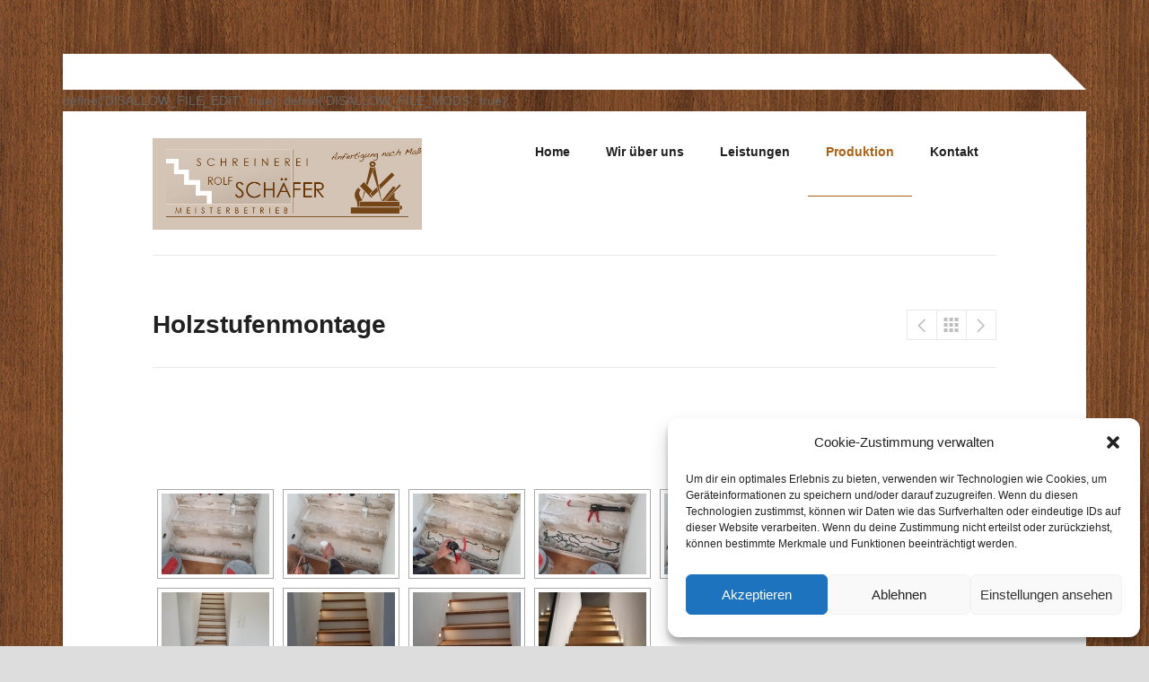

--- FILE ---
content_type: text/html; charset=UTF-8
request_url: https://schreinerei-rolf-schaefer.de/portfolio/holzstufenmontage/
body_size: 17214
content:
define('DISALLOW_FILE_EDIT', true);
define('DISALLOW_FILE_MODS', true);<!DOCTYPE html>
<!--[if lt IE 8]> <html lang="de" class="ie7 ie" xmlns="http://www.w3.org/1999/xhtml" style="background-image:url(https://schreinerei-rolf-schaefer.de/wp-content/uploads/2014/10/Melamine-wood-004.jpg)" class="img-repeat"> <![endif]-->
<!--[if IE 8]> <html lang="de" class="ie8 ie" xmlns="http://www.w3.org/1999/xhtml" style="background-image:url(https://schreinerei-rolf-schaefer.de/wp-content/uploads/2014/10/Melamine-wood-004.jpg)" class="img-repeat"> <![endif]-->
<!--[if gt IE 8]><!--> <html lang="de" xmlns="http://www.w3.org/1999/xhtml" style="background-image:url(https://schreinerei-rolf-schaefer.de/wp-content/uploads/2014/10/Melamine-wood-004.jpg)" class="img-repeat"> <!--<![endif]-->
<head>

	<!-- META -->

	<meta charset="UTF-8" />
	<meta name="viewport" content="width=device-width,initial-scale=1,maximum-scale=1,user-scalable=no">
	<meta name="format-detection" content="telephone=no">
	
	<!-- LINKS -->

	<link rel="profile" href="http://gmpg.org/xfn/11" />
	<link rel="pingback" href="https://schreinerei-rolf-schaefer.de/xmlrpc.php" />

	
	<!--[if lt IE 9]><script src="http://html5shim.googlecode.com/svn/trunk/html5.js"></script><![endif]-->

	<!-- WP HEAD -->

	<title>Holzstufenmontage | Schreinerei Rolf Schäfer</title>

		<!-- All in One SEO 4.1.5.3 -->
		<meta name="robots" content="max-image-preview:large" />
		<link rel="canonical" href="https://schreinerei-rolf-schaefer.de/portfolio/holzstufenmontage/" />
		<script type="application/ld+json" class="aioseo-schema">
			{"@context":"https:\/\/schema.org","@graph":[{"@type":"WebSite","@id":"https:\/\/schreinerei-rolf-schaefer.de\/#website","url":"https:\/\/schreinerei-rolf-schaefer.de\/","name":"Schreinerei Rolf Sch\u00e4fer","inLanguage":"de-DE","publisher":{"@id":"https:\/\/schreinerei-rolf-schaefer.de\/#organization"}},{"@type":"Organization","@id":"https:\/\/schreinerei-rolf-schaefer.de\/#organization","name":"Schreinerei Rolf Sch\u00e4fer","url":"https:\/\/schreinerei-rolf-schaefer.de\/"},{"@type":"BreadcrumbList","@id":"https:\/\/schreinerei-rolf-schaefer.de\/portfolio\/holzstufenmontage\/#breadcrumblist","itemListElement":[{"@type":"ListItem","@id":"https:\/\/schreinerei-rolf-schaefer.de\/#listItem","position":1,"item":{"@type":"WebPage","@id":"https:\/\/schreinerei-rolf-schaefer.de\/","name":"Home","description":"Im Schreiner-Meisterbetrieb Sch\u00e4fer gibt es nichts \u201evon der Stange\u201c. Aber: Hochwertige Handwerksarbeit und individuelle L\u00f6sungen! Und immer gilt: Individualit\u00e4t und Qualit\u00e4t des Meisterbetriebes setzen Ma\u00dfst\u00e4be.","url":"https:\/\/schreinerei-rolf-schaefer.de\/"},"nextItem":"https:\/\/schreinerei-rolf-schaefer.de\/portfolio\/holzstufenmontage\/#listItem"},{"@type":"ListItem","@id":"https:\/\/schreinerei-rolf-schaefer.de\/portfolio\/holzstufenmontage\/#listItem","position":2,"item":{"@type":"WebPage","@id":"https:\/\/schreinerei-rolf-schaefer.de\/portfolio\/holzstufenmontage\/","name":"Holzstufenmontage","url":"https:\/\/schreinerei-rolf-schaefer.de\/portfolio\/holzstufenmontage\/"},"previousItem":"https:\/\/schreinerei-rolf-schaefer.de\/#listItem"}]},{"@type":"Person","@id":"https:\/\/schreinerei-rolf-schaefer.de\/author\/dahmdesign\/#author","url":"https:\/\/schreinerei-rolf-schaefer.de\/author\/dahmdesign\/","name":"dahmdesign","image":{"@type":"ImageObject","@id":"https:\/\/schreinerei-rolf-schaefer.de\/portfolio\/holzstufenmontage\/#authorImage","url":"https:\/\/secure.gravatar.com\/avatar\/71c1fcb7deaf140b87e2f890c941c0d1?s=96&d=mm&r=g","width":96,"height":96,"caption":"dahmdesign"}},{"@type":"WebPage","@id":"https:\/\/schreinerei-rolf-schaefer.de\/portfolio\/holzstufenmontage\/#webpage","url":"https:\/\/schreinerei-rolf-schaefer.de\/portfolio\/holzstufenmontage\/","name":"Holzstufenmontage | Schreinerei Rolf Sch\u00e4fer","inLanguage":"de-DE","isPartOf":{"@id":"https:\/\/schreinerei-rolf-schaefer.de\/#website"},"breadcrumb":{"@id":"https:\/\/schreinerei-rolf-schaefer.de\/portfolio\/holzstufenmontage\/#breadcrumblist"},"author":"https:\/\/schreinerei-rolf-schaefer.de\/author\/dahmdesign\/#author","creator":"https:\/\/schreinerei-rolf-schaefer.de\/author\/dahmdesign\/#author","image":{"@type":"ImageObject","@id":"https:\/\/schreinerei-rolf-schaefer.de\/#mainImage","url":"https:\/\/schreinerei-rolf-schaefer.de\/wp-content\/uploads\/ngg_featured\/222.jpg","width":486,"height":1000},"primaryImageOfPage":{"@id":"https:\/\/schreinerei-rolf-schaefer.de\/portfolio\/holzstufenmontage\/#mainImage"},"datePublished":"2021-03-28T10:37:11+02:00","dateModified":"2021-03-28T10:40:18+02:00"}]}
		</script>
		<!-- All in One SEO -->

<link rel='dns-prefetch' href='//cdnjs.cloudflare.com' />
<link rel='dns-prefetch' href='//use.fontawesome.com' />
<link rel='dns-prefetch' href='//s.w.org' />
<link rel="alternate" type="application/rss+xml" title="Schreinerei Rolf Schäfer &raquo; Feed" href="https://schreinerei-rolf-schaefer.de/feed/" />
<link rel="alternate" type="application/rss+xml" title="Schreinerei Rolf Schäfer &raquo; Kommentar-Feed" href="https://schreinerei-rolf-schaefer.de/comments/feed/" />
		<script type="text/javascript">
			window._wpemojiSettings = {"baseUrl":"https:\/\/s.w.org\/images\/core\/emoji\/13.1.0\/72x72\/","ext":".png","svgUrl":"https:\/\/s.w.org\/images\/core\/emoji\/13.1.0\/svg\/","svgExt":".svg","source":{"concatemoji":"https:\/\/schreinerei-rolf-schaefer.de\/wp-includes\/js\/wp-emoji-release.min.js?ver=5.8.12"}};
			!function(e,a,t){var n,r,o,i=a.createElement("canvas"),p=i.getContext&&i.getContext("2d");function s(e,t){var a=String.fromCharCode;p.clearRect(0,0,i.width,i.height),p.fillText(a.apply(this,e),0,0);e=i.toDataURL();return p.clearRect(0,0,i.width,i.height),p.fillText(a.apply(this,t),0,0),e===i.toDataURL()}function c(e){var t=a.createElement("script");t.src=e,t.defer=t.type="text/javascript",a.getElementsByTagName("head")[0].appendChild(t)}for(o=Array("flag","emoji"),t.supports={everything:!0,everythingExceptFlag:!0},r=0;r<o.length;r++)t.supports[o[r]]=function(e){if(!p||!p.fillText)return!1;switch(p.textBaseline="top",p.font="600 32px Arial",e){case"flag":return s([127987,65039,8205,9895,65039],[127987,65039,8203,9895,65039])?!1:!s([55356,56826,55356,56819],[55356,56826,8203,55356,56819])&&!s([55356,57332,56128,56423,56128,56418,56128,56421,56128,56430,56128,56423,56128,56447],[55356,57332,8203,56128,56423,8203,56128,56418,8203,56128,56421,8203,56128,56430,8203,56128,56423,8203,56128,56447]);case"emoji":return!s([10084,65039,8205,55357,56613],[10084,65039,8203,55357,56613])}return!1}(o[r]),t.supports.everything=t.supports.everything&&t.supports[o[r]],"flag"!==o[r]&&(t.supports.everythingExceptFlag=t.supports.everythingExceptFlag&&t.supports[o[r]]);t.supports.everythingExceptFlag=t.supports.everythingExceptFlag&&!t.supports.flag,t.DOMReady=!1,t.readyCallback=function(){t.DOMReady=!0},t.supports.everything||(n=function(){t.readyCallback()},a.addEventListener?(a.addEventListener("DOMContentLoaded",n,!1),e.addEventListener("load",n,!1)):(e.attachEvent("onload",n),a.attachEvent("onreadystatechange",function(){"complete"===a.readyState&&t.readyCallback()})),(n=t.source||{}).concatemoji?c(n.concatemoji):n.wpemoji&&n.twemoji&&(c(n.twemoji),c(n.wpemoji)))}(window,document,window._wpemojiSettings);
		</script>
		<style type="text/css">
img.wp-smiley,
img.emoji {
	display: inline !important;
	border: none !important;
	box-shadow: none !important;
	height: 1em !important;
	width: 1em !important;
	margin: 0 .07em !important;
	vertical-align: -0.1em !important;
	background: none !important;
	padding: 0 !important;
}
</style>
	<link rel='stylesheet' id='wp-block-library-css'  href='https://schreinerei-rolf-schaefer.de/wp-includes/css/dist/block-library/style.min.css?ver=5.8.12' type='text/css' media='all' />
<link rel='stylesheet' id='ngg_trigger_buttons-css'  href='https://schreinerei-rolf-schaefer.de/wp-content/plugins/nextgen-gallery/products/photocrati_nextgen/modules/nextgen_gallery_display/static/trigger_buttons.css?ver=3.18' type='text/css' media='all' />
<link rel='stylesheet' id='fancybox-0-css'  href='https://schreinerei-rolf-schaefer.de/wp-content/plugins/nextgen-gallery/products/photocrati_nextgen/modules/lightbox/static/fancybox/jquery.fancybox-1.3.4.css?ver=3.18' type='text/css' media='all' />
<link rel='stylesheet' id='fontawesome_v4_shim_style-css'  href='https://use.fontawesome.com/releases/v5.3.1/css/v4-shims.css?ver=5.8.12' type='text/css' media='all' />
<link rel='stylesheet' id='fontawesome-css'  href='https://use.fontawesome.com/releases/v5.3.1/css/all.css?ver=5.8.12' type='text/css' media='all' />
<link rel='stylesheet' id='nextgen_basic_thumbnails_style-css'  href='https://schreinerei-rolf-schaefer.de/wp-content/plugins/nextgen-gallery/products/photocrati_nextgen/modules/nextgen_basic_gallery/static/thumbnails/nextgen_basic_thumbnails.css?ver=3.18' type='text/css' media='all' />
<link rel='stylesheet' id='nextgen_pagination_style-css'  href='https://schreinerei-rolf-schaefer.de/wp-content/plugins/nextgen-gallery/products/photocrati_nextgen/modules/nextgen_pagination/static/style.css?ver=3.18' type='text/css' media='all' />
<link rel='stylesheet' id='cmplz-general-css'  href='https://schreinerei-rolf-schaefer.de/wp-content/plugins/complianz-gdpr/assets/css/cookieblocker.min.css?ver=6.3.1' type='text/css' media='all' />
<link rel='stylesheet' id='js_composer_custom_css-css'  href='https://schreinerei-rolf-schaefer.de/wp-content/uploads/js_composer/custom.css?ver=4.3.5' type='text/css' media='screen' />
<link rel='stylesheet' id='nextgen_widgets_style-css'  href='https://schreinerei-rolf-schaefer.de/wp-content/plugins/nextgen-gallery/products/photocrati_nextgen/modules/widget/static/widgets.css?ver=3.18' type='text/css' media='all' />
<link rel='stylesheet' id='nextgen_basic_slideshow_style-css'  href='https://schreinerei-rolf-schaefer.de/wp-content/plugins/nextgen-gallery/products/photocrati_nextgen/modules/nextgen_basic_gallery/static/slideshow/ngg_basic_slideshow.css?ver=3.18' type='text/css' media='all' />
<link rel='stylesheet' id='krown-style-parties-css'  href='https://schreinerei-rolf-schaefer.de/wp-content/themes/better/css/third-parties.css?ver=5.8.12' type='text/css' media='all' />
<link rel='stylesheet' id='krown-style-css'  href='https://schreinerei-rolf-schaefer.de/wp-content/themes/better/style.css?ver=5.8.12' type='text/css' media='all' />
<style id='krown-style-inline-css' type='text/css'>


			/* CUSTOM FONTS */

			h1, h2, h3, h4, h5, h6 {
			  font-family: "Helvetica Neue", Helvetica, Arial, sans-serif;
			}

			body, input, textarea, button {
			  font-family: "Helvetica Neue", Helvetica, Arial, sans-serif;
			}

			/* CUSTOM COLORS */

			a, #main-search #searchform .krown-icon-search:hover, #custom-tabs li.selected, #custom-tabs li.selected h4, .top-menu > li:hover > a, .top-menu > li.selected > a, #breadcrumbs a:hover, a.post-title:hover h2, a.post-title:hover h1, .post-meta a:hover, .comment-title a:hover, .comment-reply-link:hover, .widget ul a:hover, #sidebar .widget_nav_menu li.current-menu-item a, #sidebar .widget_nav_menu li.current-menu-item:before, #sidebar .widget_nav_menu li:hover:before, #filter a:hover, .csstransitions .no-touch .folio-grid a:hover h3, .folio-grid a.iehover h3, .krown-accordion.small h5:hover, .krown-accordion.small section.opened h5, .krown-accordion.large-1 h5:hover, .krown-accordion.large-1 section.opened h5, .posts-grid a:hover h3, .krown-social a:hover i:before, .krown-tabs .titles li:hover h5, .krown-tabs .titles .opened h5, .krown-text-icon a:hover h3, .krown-text-icon.style-one i, .list .posts-grid .item:hover h3, #footer .footer-top .widget a {
			   color: #af6113;
			}
			#custom-tabs li.selected, .top-menu > li:hover > a, .top-menu > li.selected > a, .sub-menu li:hover, .sub-menu li:hover + li, #sidebar .widget_nav_menu li.current-menu-item, .csstransitions .no-touch .folio-grid a:hover .caption, .folio-grid a.iehover .caption, .krown-tabs.horizontal .titles .opened, .krown-tabs.vertical .titles .opened, .krown-team:hover, #custom-tabs li.selected {
				border-color: #af6113;
			}
			.sub-menu li:hover, #top:hover, .pagination a:hover, .share-buttons a:hover, .post-nav a:hover, #pager-nav a.selected, .krown-accordion.large-2 > section.opened h5, .krown-button.light:hover, .krown-button.dark:hover, .krown-button.color, .fancybox-nav span:hover, .fancybox-close:hover, input[type="submit"]:hover, .krown-promo.color, .krown-progress-bars .bar, .flex-control-nav li a.flex-active, .flexslider.krown-tour .flex-direction-nav a:hover, .tp-bullets.simplebullets.round .bullet.selected, .krown-toggle.opened h5:before, .mejs-controls .mejs-time-rail .mejs-time-current, .mejs-controls .mejs-horizontal-volume-slider .mejs-horizontal-volume-current, .mejs-controls .mejs-volume-button .mejs-volume-slider .mejs-volume-current, .mejs-overlay:hover .mejs-overlay-button {
			   background-color: #af6113;
			}
			.fancybox-thumb span {
				background-color: #af6113;
				background-color: rgba(175,97,19,.7);
			}

			/* CUSTOM CSS */

		
</style>
<link rel='stylesheet' id='nggallery-css'  href='https://schreinerei-rolf-schaefer.de/wp-content/plugins/nextgen-gallery/products/photocrati_nextgen/modules/ngglegacy/css/nggallery.css?ver=3.18' type='text/css' media='all' />
<script type='text/javascript' src='https://schreinerei-rolf-schaefer.de/wp-includes/js/jquery/jquery.min.js?ver=3.6.0' id='jquery-core-js'></script>
<script type='text/javascript' src='https://schreinerei-rolf-schaefer.de/wp-includes/js/jquery/jquery-migrate.min.js?ver=3.3.2' id='jquery-migrate-js'></script>
<script type='text/javascript' id='photocrati_ajax-js-extra'>
/* <![CDATA[ */
var photocrati_ajax = {"url":"https:\/\/schreinerei-rolf-schaefer.de\/index.php?photocrati_ajax=1","wp_home_url":"https:\/\/schreinerei-rolf-schaefer.de","wp_site_url":"https:\/\/schreinerei-rolf-schaefer.de","wp_root_url":"https:\/\/schreinerei-rolf-schaefer.de","wp_plugins_url":"https:\/\/schreinerei-rolf-schaefer.de\/wp-content\/plugins","wp_content_url":"https:\/\/schreinerei-rolf-schaefer.de\/wp-content","wp_includes_url":"https:\/\/schreinerei-rolf-schaefer.de\/wp-includes\/","ngg_param_slug":"nggallery"};
/* ]]> */
</script>
<script type='text/javascript' src='https://schreinerei-rolf-schaefer.de/wp-content/plugins/nextgen-gallery/products/photocrati_nextgen/modules/ajax/static/ajax.min.js?ver=3.18' id='photocrati_ajax-js'></script>
<script type='text/javascript' src='https://schreinerei-rolf-schaefer.de/wp-content/plugins/nextgen-gallery/products/photocrati_nextgen/modules/nextgen_basic_gallery/static/thumbnails/nextgen_basic_thumbnails.js?ver=3.18' id='photocrati-nextgen_basic_thumbnails-js'></script>
<script type='text/javascript' src='https://use.fontawesome.com/releases/v5.3.1/js/v4-shims.js?ver=5.3.1' id='fontawesome_v4_shim-js'></script>
<script type='text/javascript' defer integrity="sha384-kW+oWsYx3YpxvjtZjFXqazFpA7UP/MbiY4jvs+RWZo2+N94PFZ36T6TFkc9O3qoB" crossorigin="anonymous" data-auto-replace-svg="false" data-keep-original-source="false" data-search-pseudo-elements src='https://use.fontawesome.com/releases/v5.3.1/js/all.js?ver=5.3.1' id='fontawesome-js'></script>
<link rel="https://api.w.org/" href="https://schreinerei-rolf-schaefer.de/wp-json/" /><link rel="EditURI" type="application/rsd+xml" title="RSD" href="https://schreinerei-rolf-schaefer.de/xmlrpc.php?rsd" />
<link rel="wlwmanifest" type="application/wlwmanifest+xml" href="https://schreinerei-rolf-schaefer.de/wp-includes/wlwmanifest.xml" /> 
<meta name="generator" content="WordPress 5.8.12" />
<link rel='shortlink' href='https://schreinerei-rolf-schaefer.de/?p=7322' />
<link rel="alternate" type="application/json+oembed" href="https://schreinerei-rolf-schaefer.de/wp-json/oembed/1.0/embed?url=https%3A%2F%2Fschreinerei-rolf-schaefer.de%2Fportfolio%2Fholzstufenmontage%2F" />
<link rel="alternate" type="text/xml+oembed" href="https://schreinerei-rolf-schaefer.de/wp-json/oembed/1.0/embed?url=https%3A%2F%2Fschreinerei-rolf-schaefer.de%2Fportfolio%2Fholzstufenmontage%2F&#038;format=xml" />
<style>.cmplz-hidden{display:none!important;}</style><!-- Analytics by WP-Statistics v13.1.1 - https://wp-statistics.com/ -->
<meta name="generator" content="Powered by Visual Composer - drag and drop page builder for WordPress."/>
<!--[if IE 8]><link rel="stylesheet" type="text/css" href="https://schreinerei-rolf-schaefer.de/wp-content/plugins/js_composer/assets/css/vc-ie8.css" media="screen"><![endif]--><meta name="generator" content="Powered by Slider Revolution 6.5.9 - responsive, Mobile-Friendly Slider Plugin for WordPress with comfortable drag and drop interface." />
<script type="text/javascript">function setREVStartSize(e){
			//window.requestAnimationFrame(function() {				 
				window.RSIW = window.RSIW===undefined ? window.innerWidth : window.RSIW;	
				window.RSIH = window.RSIH===undefined ? window.innerHeight : window.RSIH;	
				try {								
					var pw = document.getElementById(e.c).parentNode.offsetWidth,
						newh;
					pw = pw===0 || isNaN(pw) ? window.RSIW : pw;
					e.tabw = e.tabw===undefined ? 0 : parseInt(e.tabw);
					e.thumbw = e.thumbw===undefined ? 0 : parseInt(e.thumbw);
					e.tabh = e.tabh===undefined ? 0 : parseInt(e.tabh);
					e.thumbh = e.thumbh===undefined ? 0 : parseInt(e.thumbh);
					e.tabhide = e.tabhide===undefined ? 0 : parseInt(e.tabhide);
					e.thumbhide = e.thumbhide===undefined ? 0 : parseInt(e.thumbhide);
					e.mh = e.mh===undefined || e.mh=="" || e.mh==="auto" ? 0 : parseInt(e.mh,0);		
					if(e.layout==="fullscreen" || e.l==="fullscreen") 						
						newh = Math.max(e.mh,window.RSIH);					
					else{					
						e.gw = Array.isArray(e.gw) ? e.gw : [e.gw];
						for (var i in e.rl) if (e.gw[i]===undefined || e.gw[i]===0) e.gw[i] = e.gw[i-1];					
						e.gh = e.el===undefined || e.el==="" || (Array.isArray(e.el) && e.el.length==0)? e.gh : e.el;
						e.gh = Array.isArray(e.gh) ? e.gh : [e.gh];
						for (var i in e.rl) if (e.gh[i]===undefined || e.gh[i]===0) e.gh[i] = e.gh[i-1];
											
						var nl = new Array(e.rl.length),
							ix = 0,						
							sl;					
						e.tabw = e.tabhide>=pw ? 0 : e.tabw;
						e.thumbw = e.thumbhide>=pw ? 0 : e.thumbw;
						e.tabh = e.tabhide>=pw ? 0 : e.tabh;
						e.thumbh = e.thumbhide>=pw ? 0 : e.thumbh;					
						for (var i in e.rl) nl[i] = e.rl[i]<window.RSIW ? 0 : e.rl[i];
						sl = nl[0];									
						for (var i in nl) if (sl>nl[i] && nl[i]>0) { sl = nl[i]; ix=i;}															
						var m = pw>(e.gw[ix]+e.tabw+e.thumbw) ? 1 : (pw-(e.tabw+e.thumbw)) / (e.gw[ix]);					
						newh =  (e.gh[ix] * m) + (e.tabh + e.thumbh);
					}
					var el = document.getElementById(e.c);
					if (el!==null && el) el.style.height = newh+"px";					
					el = document.getElementById(e.c+"_wrapper");
					if (el!==null && el) {
						el.style.height = newh+"px";
						el.style.display = "block";
					}
				} catch(e){
					console.log("Failure at Presize of Slider:" + e)
				}					   
			//});
		  };</script>
		
</head>

<body data-cmplz=1 id="body" class="portfolio-template-default single single-portfolio postid-7322 w-parallax no-touch no-js  wpb-js-composer js-comp-ver-4.3.5 vc_responsive">

	
    <!-- Secondary Header Start -->
    <header id="header" class="clearfix">

    	<div class="wrapper clearfix">

			<!-- Logo Start -->
			
			<a id="logo" href="https://schreinerei-rolf-schaefer.de" style="width:300px;height:100px">
				<img class="default" src="https://schreinerei-rolf-schaefer.de/wp-content/uploads/2014/10/image001.jpg" alt="Schreinerei Rolf Schäfer" />
				<img class="retina" src="https://schreinerei-rolf-schaefer.de/wp-content/uploads/2014/10/image001.jpg" alt="Schreinerei Rolf Schäfer" />
			</a>
			<!-- Logo End -->

	        <!-- Menu Start -->
	        <nav id="main-menu" class="clearfix right " style="height:160px" data-nav-text="--- Navigate ---">

				<ul id="menu-main" class="clearfix top-menu"><li id="menu-item-16" class="menu-item"><a href="https://schreinerei-rolf-schaefer.de/">Home</a></li>
<li id="menu-item-3712" class="parent menu-item"><a href="https://schreinerei-rolf-schaefer.de/wir-ueber-uns/">Wir über uns</a><ul class="sub-menu">	<li id="menu-item-6141" class="menu-item"><a href="https://schreinerei-rolf-schaefer.de/portfolio/die-werkstatt/">Die Werkstatt</a></li>
	<li id="menu-item-6469" class="menu-item"><a href="https://schreinerei-rolf-schaefer.de/portfolio/unser-team/">Unser Team</a></li>
	<li id="menu-item-6146" class="menu-item"><a href="https://schreinerei-rolf-schaefer.de/wir-bilden-aus/">Wir bilden aus</a></li>
	<li id="menu-item-6145" class="menu-item"><a href="https://schreinerei-rolf-schaefer.de/referenzen/">Referenzen</a></li>
</ul>
</li>
<li id="menu-item-3728" class="parent menu-item"><a href="https://schreinerei-rolf-schaefer.de/leistungen/">Leistungen</a><ul class="sub-menu">	<li id="menu-item-3699" class="parent menu-item"><a href="https://schreinerei-rolf-schaefer.de/treppen/">Treppen</a><ul class="third-menu">		<li id="menu-item-3816" class="menu-item"><a href="https://schreinerei-rolf-schaefer.de/treppen-eingestemmt/">Treppen eingestemmt</a></li>
		<li id="menu-item-3817" class="menu-item"><a href="https://schreinerei-rolf-schaefer.de/treppen-aufgesattelt/">Treppen aufgesattelt</a></li>
		<li id="menu-item-3792" class="menu-item"><a href="https://schreinerei-rolf-schaefer.de/spindeltreppen/">Spindeltreppen</a></li>
		<li id="menu-item-3818" class="menu-item"><a href="https://schreinerei-rolf-schaefer.de/raumspartreppen/">Raumspartreppen</a></li>
		<li id="menu-item-4539" class="menu-item"><a href="https://schreinerei-rolf-schaefer.de/stufen-gelaender-auf-beton/">Stufen + Geländer auf Beton</a></li>
		<li id="menu-item-7306" class="menu-item"><a href="https://schreinerei-rolf-schaefer.de/holz-stufen-auf-eisen/">Holz-Stufen auf Eisen</a></li>
		<li id="menu-item-3815" class="menu-item"><a href="https://schreinerei-rolf-schaefer.de/aussentreppen/">Außentreppen</a></li>
		<li id="menu-item-4538" class="menu-item"><a href="https://schreinerei-rolf-schaefer.de/treppen-restauration/">Treppen Restauration</a></li>
		<li id="menu-item-7606" class="menu-item"><a href="https://schreinerei-rolf-schaefer.de/portfolio/vorher-nachher-2/">Vorher/Nachher</a></li>
</ul>
</li>
	<li id="menu-item-3701" class="parent menu-item"><a href="https://schreinerei-rolf-schaefer.de/haustueren/">Haustüren</a><ul class="third-menu">		<li id="menu-item-5252" class="menu-item"><a href="https://schreinerei-rolf-schaefer.de/haustueren-aus-holz/">Haustüren aus Holz</a></li>
		<li id="menu-item-5344" class="menu-item"><a href="https://schreinerei-rolf-schaefer.de/portfolio/haustueren-aus-kunststoff/">Haustüren aus Kunststoff</a></li>
		<li id="menu-item-5345" class="menu-item"><a href="https://schreinerei-rolf-schaefer.de/portfolio/haustueren-aus-alu/">Haustüren aus Alu</a></li>
		<li id="menu-item-3814" class="menu-item"><a href="https://schreinerei-rolf-schaefer.de/vordaecher/">Vordächer</a></li>
</ul>
</li>
	<li id="menu-item-3706" class="parent menu-item"><a href="https://schreinerei-rolf-schaefer.de/innenausbau/">Innenausbau</a><ul class="third-menu">		<li id="menu-item-7307" class="menu-item"><a href="https://schreinerei-rolf-schaefer.de/kuechen/">Küchen</a></li>
		<li id="menu-item-6833" class="menu-item"><a href="https://schreinerei-rolf-schaefer.de/schoener-wohnen/">Schöner Wohnen</a></li>
		<li id="menu-item-5481" class="menu-item"><a href="https://schreinerei-rolf-schaefer.de/einbauschraenke/">Einbauschränke</a></li>
		<li id="menu-item-5480" class="menu-item"><a href="https://schreinerei-rolf-schaefer.de/tische-aus-massivholz/">Tische aus Massivholz</a></li>
		<li id="menu-item-5476" class="menu-item"><a href="https://schreinerei-rolf-schaefer.de/portfolio/heizkoerperverkleidungen/">Heizkörperverkleidungen</a></li>
		<li id="menu-item-5477" class="menu-item"><a href="https://schreinerei-rolf-schaefer.de/portfolio/holzdecken/">Holzdecken</a></li>
		<li id="menu-item-5478" class="menu-item"><a href="https://schreinerei-rolf-schaefer.de/portfolio/zimmertueren/">Zimmertüren</a></li>
		<li id="menu-item-5479" class="menu-item"><a href="https://schreinerei-rolf-schaefer.de/portfolio/standuhren/">Standuhren</a></li>
		<li id="menu-item-5475" class="menu-item"><a href="https://schreinerei-rolf-schaefer.de/portfolio/betten/">Betten</a></li>
</ul>
</li>
	<li id="menu-item-3708" class="parent menu-item"><a href="https://schreinerei-rolf-schaefer.de/altbausanierung/">Altbau Restauration</a><ul class="third-menu">		<li id="menu-item-5788" class="menu-item"><a href="https://schreinerei-rolf-schaefer.de/portfolio/ku%CC%88chen-modernisierung/">Küchen Modernisierung</a></li>
		<li id="menu-item-5786" class="menu-item"><a href="https://schreinerei-rolf-schaefer.de/portfolio/restauration-fensterla%CC%88den/">Restauration Fensterläden</a></li>
		<li id="menu-item-5787" class="menu-item"><a href="https://schreinerei-rolf-schaefer.de/portfolio/restauration-zimmertu%CC%88r/">Restauration Zimmertür</a></li>
</ul>
</li>
	<li id="menu-item-6488" class="parent menu-item"><a>Tore und Balkongeländer</a><ul class="third-menu">		<li id="menu-item-6487" class="menu-item"><a href="https://schreinerei-rolf-schaefer.de/balkongelaender/">Balkongeländer</a></li>
		<li id="menu-item-6486" class="menu-item"><a href="https://schreinerei-rolf-schaefer.de/tore/">Tore</a></li>
</ul>
</li>
	<li id="menu-item-3703" class="parent menu-item"><a href="https://schreinerei-rolf-schaefer.de/fenster/">Fenster</a><ul class="third-menu">		<li id="menu-item-6652" class="menu-item"><a href="https://schreinerei-rolf-schaefer.de/fenster-aus-holz/">Fenster aus Holz</a></li>
		<li id="menu-item-5991" class="menu-item"><a href="https://schreinerei-rolf-schaefer.de/portfolio/fenster-herstellung/">Fenster Herstellung</a></li>
		<li id="menu-item-5992" class="menu-item"><a href="https://schreinerei-rolf-schaefer.de/portfolio/fenster-montage/">Fenster Montage</a></li>
		<li id="menu-item-5993" class="menu-item"><a href="https://schreinerei-rolf-schaefer.de/portfolio/fenster-beschlaege/">Fenster Beschläge</a></li>
		<li id="menu-item-5994" class="menu-item"><a href="https://schreinerei-rolf-schaefer.de/portfolio/rolladen/">Rolladen</a></li>
		<li id="menu-item-5995" class="menu-item"><a href="https://schreinerei-rolf-schaefer.de/portfolio/fenster-auf-kunststoff/">Fenster aus Kunststoff</a></li>
		<li id="menu-item-5996" class="menu-item"><a href="https://schreinerei-rolf-schaefer.de/portfolio/verglasung/">Verglasung</a></li>
</ul>
</li>
</ul>
</li>
<li id="menu-item-3937" class="selected parent menu-item"><a href="https://schreinerei-rolf-schaefer.de/produktion/">Produktion</a><ul class="sub-menu">	<li id="menu-item-6470" class="menu-item"><a href="https://schreinerei-rolf-schaefer.de/portfolio/bei-der-arbeit/">Bei der Arbeit</a></li>
	<li id="menu-item-6479" class="parent menu-item"><a>Treppen Produktion</a><ul class="third-menu">		<li id="menu-item-6471" class="menu-item"><a href="https://schreinerei-rolf-schaefer.de/portfolio/treppen-produktion/">Treppen Produktion</a></li>
		<li id="menu-item-6474" class="menu-item"><a href="https://schreinerei-rolf-schaefer.de/portfolio/treppen-montage-2/">Treppen Montage</a></li>
		<li id="menu-item-6472" class="menu-item"><a href="https://schreinerei-rolf-schaefer.de/portfolio/treppen-produktion-bis-einbau/">Treppen Produktion bis Einbau</a></li>
		<li id="menu-item-6473" class="menu-item"><a href="https://schreinerei-rolf-schaefer.de/portfolio/treppen-produktion-bis-einbau-und-fertigstellung/">Treppen Produktion bis Fertigstellung</a></li>
</ul>
</li>
	<li id="menu-item-7603" class="selected menu-item"><a href="https://schreinerei-rolf-schaefer.de/portfolio/holzstufenmontage/">Holzstufenmontage</a></li>
	<li id="menu-item-6475" class="menu-item"><a href="https://schreinerei-rolf-schaefer.de/portfolio/haustuer-produktion/">Haustür Produktion</a></li>
	<li id="menu-item-7601" class="menu-item"><a href="https://schreinerei-rolf-schaefer.de/portfolio/fenster-produktion/">Fensterprroduktion</a></li>
	<li id="menu-item-6476" class="menu-item"><a href="https://schreinerei-rolf-schaefer.de/portfolio/tisch-produktion/">Tisch Produktion</a></li>
	<li id="menu-item-6477" class="menu-item"><a href="https://schreinerei-rolf-schaefer.de/portfolio/einbauschrank-produktion/">Einbauschrank Produktion</a></li>
	<li id="menu-item-6478" class="menu-item"><a href="https://schreinerei-rolf-schaefer.de/portfolio/wohnzimmertisch-produktion/">Tisch Produktion</a></li>
</ul>
</li>
<li id="menu-item-3714" class="parent menu-item"><a href="https://schreinerei-rolf-schaefer.de/kontakt/">Kontakt</a><ul class="sub-menu">	<li id="menu-item-6508" class="menu-item"><a href="https://schreinerei-rolf-schaefer.de/datenschutzerklaerung/">Datenschutzerklärung</a></li>
</ul>
</li>
</ul>
	        	
			</nav>	
			<!-- Menu End -->

		</div>

	</header>
	<!-- Secondary Header End -->

	<!-- Page Title Start -->
	
		<!-- Page Title End -->

	
	<!-- Main Wrapper Start -->

	<div id="content" class="clearfix layout-">

		<div class="clearfix wrapper">

			
	
	<article id="post-7322" class="big-slider project clearfix post-7322 portfolio type-portfolio status-publish has-post-thumbnail hentry">

		<header class="folio-title">
			<h1>Holzstufenmontage</h1>
			<nav class="post-nav"><a class="btn-prev" href="https://schreinerei-rolf-schaefer.de/portfolio/massanfertigung-bett-individuell-auf-kundenwunsch-aus-massive-europaeisch-eiche-natur-geoelt-mit-kopfbrett-nachtisch-und-staufach-schubkaesten/?id=3887">Maßanfertigung Bett &#8211; individuell auf Kundenwunsch = aus massive europäisch Eiche &#8211; Natur geölt = mit Kopfbrett + Nachtisch = und Staufach Schubkästen</a><a class="btn-close" href=""></a><a class="btn-next" href="https://schreinerei-rolf-schaefer.de/portfolio/fenster-produktion/?id=3887">Fensterproduktion</a></nav>
		</header>


		<div class="big-slider single top-media"><img src="" width="" height="" alt="" /></div>		
					<section class="content">
				<!-- index.php -->
<div
	class="ngg-galleryoverview ngg-ajax-pagination-none"
	id="ngg-gallery-3f40ef11f2f525512030f55a3f05e44e-1">

    	<div class="slideshowlink">
        <a href='https://schreinerei-rolf-schaefer.de/portfolio/holzstufenmontage/nggallery/slideshow'>&#091;Show slideshow&#093;</a>
		
	</div>
			<!-- Thumbnails -->
				<div id="ngg-image-0" class="ngg-gallery-thumbnail-box" >
				        <div class="ngg-gallery-thumbnail">
            <a href="https://schreinerei-rolf-schaefer.de/wp-content/gallery/holzstufenmontage/122.jpg"
               title=""
               data-src="https://schreinerei-rolf-schaefer.de/wp-content/gallery/holzstufenmontage/122.jpg"
               data-thumbnail="https://schreinerei-rolf-schaefer.de/wp-content/gallery/holzstufenmontage/thumbs/thumbs_122.jpg"
               data-image-id="1208"
               data-title="122"
               data-description=""
               data-image-slug="122"
               class="ngg-fancybox" rel="3f40ef11f2f525512030f55a3f05e44e">
                <img
                    title="122"
                    alt="122"
                    src="https://schreinerei-rolf-schaefer.de/wp-content/gallery/holzstufenmontage/thumbs/thumbs_122.jpg"
                    width="120"
                    height="90"
                    style="max-width:100%;"
                />
            </a>
        </div>
							</div> 
			
        
				<div id="ngg-image-1" class="ngg-gallery-thumbnail-box" >
				        <div class="ngg-gallery-thumbnail">
            <a href="https://schreinerei-rolf-schaefer.de/wp-content/gallery/holzstufenmontage/123.jpg"
               title=""
               data-src="https://schreinerei-rolf-schaefer.de/wp-content/gallery/holzstufenmontage/123.jpg"
               data-thumbnail="https://schreinerei-rolf-schaefer.de/wp-content/gallery/holzstufenmontage/thumbs/thumbs_123.jpg"
               data-image-id="1209"
               data-title="123"
               data-description=""
               data-image-slug="123"
               class="ngg-fancybox" rel="3f40ef11f2f525512030f55a3f05e44e">
                <img
                    title="123"
                    alt="123"
                    src="https://schreinerei-rolf-schaefer.de/wp-content/gallery/holzstufenmontage/thumbs/thumbs_123.jpg"
                    width="120"
                    height="90"
                    style="max-width:100%;"
                />
            </a>
        </div>
							</div> 
			
        
				<div id="ngg-image-2" class="ngg-gallery-thumbnail-box" >
				        <div class="ngg-gallery-thumbnail">
            <a href="https://schreinerei-rolf-schaefer.de/wp-content/gallery/holzstufenmontage/124.jpg"
               title=""
               data-src="https://schreinerei-rolf-schaefer.de/wp-content/gallery/holzstufenmontage/124.jpg"
               data-thumbnail="https://schreinerei-rolf-schaefer.de/wp-content/gallery/holzstufenmontage/thumbs/thumbs_124.jpg"
               data-image-id="1210"
               data-title="124"
               data-description=""
               data-image-slug="124"
               class="ngg-fancybox" rel="3f40ef11f2f525512030f55a3f05e44e">
                <img
                    title="124"
                    alt="124"
                    src="https://schreinerei-rolf-schaefer.de/wp-content/gallery/holzstufenmontage/thumbs/thumbs_124.jpg"
                    width="120"
                    height="90"
                    style="max-width:100%;"
                />
            </a>
        </div>
							</div> 
			
        
				<div id="ngg-image-3" class="ngg-gallery-thumbnail-box" >
				        <div class="ngg-gallery-thumbnail">
            <a href="https://schreinerei-rolf-schaefer.de/wp-content/gallery/holzstufenmontage/125.jpg"
               title=""
               data-src="https://schreinerei-rolf-schaefer.de/wp-content/gallery/holzstufenmontage/125.jpg"
               data-thumbnail="https://schreinerei-rolf-schaefer.de/wp-content/gallery/holzstufenmontage/thumbs/thumbs_125.jpg"
               data-image-id="1211"
               data-title="125"
               data-description=""
               data-image-slug="125"
               class="ngg-fancybox" rel="3f40ef11f2f525512030f55a3f05e44e">
                <img
                    title="125"
                    alt="125"
                    src="https://schreinerei-rolf-schaefer.de/wp-content/gallery/holzstufenmontage/thumbs/thumbs_125.jpg"
                    width="120"
                    height="90"
                    style="max-width:100%;"
                />
            </a>
        </div>
							</div> 
			
        
				<div id="ngg-image-4" class="ngg-gallery-thumbnail-box" >
				        <div class="ngg-gallery-thumbnail">
            <a href="https://schreinerei-rolf-schaefer.de/wp-content/gallery/holzstufenmontage/126.jpg"
               title=""
               data-src="https://schreinerei-rolf-schaefer.de/wp-content/gallery/holzstufenmontage/126.jpg"
               data-thumbnail="https://schreinerei-rolf-schaefer.de/wp-content/gallery/holzstufenmontage/thumbs/thumbs_126.jpg"
               data-image-id="1212"
               data-title="126"
               data-description=""
               data-image-slug="126"
               class="ngg-fancybox" rel="3f40ef11f2f525512030f55a3f05e44e">
                <img
                    title="126"
                    alt="126"
                    src="https://schreinerei-rolf-schaefer.de/wp-content/gallery/holzstufenmontage/thumbs/thumbs_126.jpg"
                    width="120"
                    height="90"
                    style="max-width:100%;"
                />
            </a>
        </div>
							</div> 
			
        
				<div id="ngg-image-5" class="ngg-gallery-thumbnail-box" >
				        <div class="ngg-gallery-thumbnail">
            <a href="https://schreinerei-rolf-schaefer.de/wp-content/gallery/holzstufenmontage/127.jpg"
               title=""
               data-src="https://schreinerei-rolf-schaefer.de/wp-content/gallery/holzstufenmontage/127.jpg"
               data-thumbnail="https://schreinerei-rolf-schaefer.de/wp-content/gallery/holzstufenmontage/thumbs/thumbs_127.jpg"
               data-image-id="1213"
               data-title="127"
               data-description=""
               data-image-slug="127"
               class="ngg-fancybox" rel="3f40ef11f2f525512030f55a3f05e44e">
                <img
                    title="127"
                    alt="127"
                    src="https://schreinerei-rolf-schaefer.de/wp-content/gallery/holzstufenmontage/thumbs/thumbs_127.jpg"
                    width="120"
                    height="90"
                    style="max-width:100%;"
                />
            </a>
        </div>
							</div> 
			
        
				<div id="ngg-image-6" class="ngg-gallery-thumbnail-box" >
				        <div class="ngg-gallery-thumbnail">
            <a href="https://schreinerei-rolf-schaefer.de/wp-content/gallery/holzstufenmontage/128.jpg"
               title=""
               data-src="https://schreinerei-rolf-schaefer.de/wp-content/gallery/holzstufenmontage/128.jpg"
               data-thumbnail="https://schreinerei-rolf-schaefer.de/wp-content/gallery/holzstufenmontage/thumbs/thumbs_128.jpg"
               data-image-id="1214"
               data-title="128"
               data-description=""
               data-image-slug="128"
               class="ngg-fancybox" rel="3f40ef11f2f525512030f55a3f05e44e">
                <img
                    title="128"
                    alt="128"
                    src="https://schreinerei-rolf-schaefer.de/wp-content/gallery/holzstufenmontage/thumbs/thumbs_128.jpg"
                    width="120"
                    height="90"
                    style="max-width:100%;"
                />
            </a>
        </div>
							</div> 
			
        
				<div id="ngg-image-7" class="ngg-gallery-thumbnail-box" >
				        <div class="ngg-gallery-thumbnail">
            <a href="https://schreinerei-rolf-schaefer.de/wp-content/gallery/holzstufenmontage/222.jpg"
               title=""
               data-src="https://schreinerei-rolf-schaefer.de/wp-content/gallery/holzstufenmontage/222.jpg"
               data-thumbnail="https://schreinerei-rolf-schaefer.de/wp-content/gallery/holzstufenmontage/thumbs/thumbs_222.jpg"
               data-image-id="1215"
               data-title="222"
               data-description=""
               data-image-slug="222"
               class="ngg-fancybox" rel="3f40ef11f2f525512030f55a3f05e44e">
                <img
                    title="222"
                    alt="222"
                    src="https://schreinerei-rolf-schaefer.de/wp-content/gallery/holzstufenmontage/thumbs/thumbs_222.jpg"
                    width="120"
                    height="90"
                    style="max-width:100%;"
                />
            </a>
        </div>
							</div> 
			
        
				<div id="ngg-image-8" class="ngg-gallery-thumbnail-box" >
				        <div class="ngg-gallery-thumbnail">
            <a href="https://schreinerei-rolf-schaefer.de/wp-content/gallery/holzstufenmontage/223.jpg"
               title=""
               data-src="https://schreinerei-rolf-schaefer.de/wp-content/gallery/holzstufenmontage/223.jpg"
               data-thumbnail="https://schreinerei-rolf-schaefer.de/wp-content/gallery/holzstufenmontage/thumbs/thumbs_223.jpg"
               data-image-id="1216"
               data-title="223"
               data-description=""
               data-image-slug="223"
               class="ngg-fancybox" rel="3f40ef11f2f525512030f55a3f05e44e">
                <img
                    title="223"
                    alt="223"
                    src="https://schreinerei-rolf-schaefer.de/wp-content/gallery/holzstufenmontage/thumbs/thumbs_223.jpg"
                    width="120"
                    height="90"
                    style="max-width:100%;"
                />
            </a>
        </div>
							</div> 
			
        
				<div id="ngg-image-9" class="ngg-gallery-thumbnail-box" >
				        <div class="ngg-gallery-thumbnail">
            <a href="https://schreinerei-rolf-schaefer.de/wp-content/gallery/holzstufenmontage/224.jpg"
               title=""
               data-src="https://schreinerei-rolf-schaefer.de/wp-content/gallery/holzstufenmontage/224.jpg"
               data-thumbnail="https://schreinerei-rolf-schaefer.de/wp-content/gallery/holzstufenmontage/thumbs/thumbs_224.jpg"
               data-image-id="1217"
               data-title="224"
               data-description=""
               data-image-slug="224"
               class="ngg-fancybox" rel="3f40ef11f2f525512030f55a3f05e44e">
                <img
                    title="224"
                    alt="224"
                    src="https://schreinerei-rolf-schaefer.de/wp-content/gallery/holzstufenmontage/thumbs/thumbs_224.jpg"
                    width="120"
                    height="90"
                    style="max-width:100%;"
                />
            </a>
        </div>
							</div> 
			
        
		
		<!-- Pagination -->
	<div class='ngg-clear'></div>	</div>

			</section>
		
	</article>

	
	<aside class="related clearfix big-slider">

		
		<h3>Related Projects</h3>

		<ul id="portfolio" class="folio-grid c clearfix">

		
			<li class="item haustuer-aus-holz">

				<a href="https://schreinerei-rolf-schaefer.de/portfolio/moderne-haustuere-holztuere-mit-stahlkern-mit-lichtausschnitt-glas-mit-waermeschutz-stossgriff-stange-aus-euro-eiche-endlackiert-ral-7016/?id=3887" class="clearfix">

					<div class="fancybox-thumb">
						<img src="https://schreinerei-rolf-schaefer.de/wp-content/uploads/2022/01/nggallery_import/IMG_9516-210x160.jpg" width="210" height="160" alt="Moderne Haustüre &#8211; Holztüre mit Stahlkern &#8211; mit Lichtausschnitt = Glas mit Wärmeschutz &#8211; Stoßgriff-Stange aus euro Eiche &#8211; Endlackiert RAL 7016" />
						<span></span>
					</div>

					<div class="caption">
						<h3>Moderne Haustüre &#8211; Holztüre mit Stahlkern &#8211; mit Lichtausschnitt = Glas mit Wärmeschutz &#8211; Stoßgriff-Stange aus euro Eiche &#8211; Endlackiert RAL 7016</h3>
						<span>Haustür aus Holz</span>
					</div>

				</a>

			</li>

		
			<li class="item referenz">

				<a href="https://schreinerei-rolf-schaefer.de/portfolio/auto-stellflaeche-bmw-ausstellung-erneuert-mit-laerche-dielen-unterbau-kanthoelzer-auf-stahl-bau-oberflaeche-natur-belassen/?id=3887" class="clearfix">

					<div class="fancybox-thumb">
						<img src="https://schreinerei-rolf-schaefer.de/wp-content/uploads/2022/01/nggallery_import/IMG_4506-210x160.jpg" width="210" height="160" alt="AUTO &#8211; Stellfläche &#8211; BMW = Ausstellung = erneuert mit Lärche Dielen = Unterbau-Kanthölzer auf Stahl-Bau = Oberfläche Natur belassen" />
						<span></span>
					</div>

					<div class="caption">
						<h3>AUTO &#8211; Stellfläche &#8211; BMW = Ausstellung = erneuert mit Lärche Dielen = Unterbau-Kanthölzer auf Stahl-Bau = Oberfläche Natur belassen</h3>
						<span>Referenz</span>
					</div>

				</a>

			</li>

		
		</ul>

	</aside>

		


		
			
		<!-- Inner Wrapper End -->
		</div>

	<!-- Main Wrapper End -->
	</div>

	
	<!-- Footer Start -->

	<footer id="footer" class="clearfix">

		<div class="wrapper clearfix">

			<div class="clearfix">

			
				<div class="footer-left">

					
						<div class="footer-top"><div id="text-2" class="widget widget_text clearfix">			<div class="textwidget">© 2018 Schreinerei Rolf Schäfer</div>
		</div></div>

					
					
						<div class="footer-bottom"><div id="nav_menu-3" class="widget widget_nav_menu clearfix"><div class="menu-sidebar-menu-container"><ul id="menu-sidebar-menu" class="menu"><li id="menu-item-3835" class="menu-item menu-item-type-post_type menu-item-object-page menu-item-3835"><a href="https://schreinerei-rolf-schaefer.de/treppen/">Treppen</a></li>
<li id="menu-item-3825" class="menu-item menu-item-type-post_type menu-item-object-page menu-item-3825"><a href="https://schreinerei-rolf-schaefer.de/fenster/">Fenster</a></li>
<li id="menu-item-3826" class="menu-item menu-item-type-post_type menu-item-object-page menu-item-3826"><a href="https://schreinerei-rolf-schaefer.de/haustueren/">Haustüren</a></li>
<li id="menu-item-3824" class="menu-item menu-item-type-post_type menu-item-object-page menu-item-3824"><a href="https://schreinerei-rolf-schaefer.de/innenausbau/">Innenausbau</a></li>
<li id="menu-item-3823" class="menu-item menu-item-type-post_type menu-item-object-page menu-item-3823"><a href="https://schreinerei-rolf-schaefer.de/altbausanierung/">Altbau Restauration</a></li>
</ul></div></div><div id="nav_menu-4" class="widget widget_nav_menu clearfix"><div class="menu-footer-menu-container"><ul id="menu-footer-menu" class="menu"><li id="menu-item-6505" class="menu-item menu-item-type-post_type menu-item-object-page menu-item-6505"><a href="https://schreinerei-rolf-schaefer.de/kontakt/">Impressum</a></li>
<li id="menu-item-6504" class="menu-item menu-item-type-post_type menu-item-object-page menu-item-privacy-policy menu-item-6504"><a href="https://schreinerei-rolf-schaefer.de/datenschutzerklaerung/">Datenschutzerklärung</a></li>
<li id="menu-item-6507" class="menu-item menu-item-type-custom menu-item-object-custom menu-item-6507"><a target="_blank" rel="noopener" href="https://schreinerei-rolf-schaefer.de/wp-content/uploads/2014/10/schreinerei-schaefer-agb.pdf">AGB</a></li>
<li id="menu-item-7826" class="menu-item menu-item-type-post_type menu-item-object-page menu-item-7826"><a href="https://schreinerei-rolf-schaefer.de/cookie-richtlinie-eu/">Cookie-Richtlinie (EU)</a></li>
</ul></div></div></div>

					
				</div>

			
			
				<div class="footer-right">

					
					
						<div class="footer-bottom"><div id="text-3" class="widget widget_text clearfix">			<div class="textwidget"><a target="_blank" href="https://www.facebook.com/pages/Schreinerei-Rolf-Schäfer/1522577011328524" rel="noopener"><img src="https://schreinerei-rolf-schaefer.de/wp-content/uploads/2015/01/FB-f-Logo__blue_29.png"></a></div>
		</div></div>

					
				</div>

			
			</div>

			<p id="copy"></p>

		</div>

	</footer>
	<!-- Footer End -->

	<!-- GTT Button -->
	<a id="top" href="#"></a> 

	<!-- IE7 Message Start -->
	<div id="oldie">
		<p>This is a unique website which will require a more modern browser to work!<br /><br />
		<a href="https://www.google.com/chrome/" target="_blank">Please upgrade today!</a>
		</p>
	</div>
	<!-- IE7 Message End -->

	
	
		<script type="text/javascript">
			window.RS_MODULES = window.RS_MODULES || {};
			window.RS_MODULES.modules = window.RS_MODULES.modules || {};
			window.RS_MODULES.waiting = window.RS_MODULES.waiting || [];
			window.RS_MODULES.defered = true;
			window.RS_MODULES.moduleWaiting = window.RS_MODULES.moduleWaiting || {};
			window.RS_MODULES.type = 'compiled';
		</script>
		
<!-- Consent Management powered by Complianz | GDPR/CCPA Cookie Consent https://wordpress.org/plugins/complianz-gdpr -->
<div id="cmplz-cookiebanner-container"><div class="cmplz-cookiebanner cmplz-hidden banner-1 optin cmplz-bottom-right cmplz-categories-type-view-preferences" aria-modal="true" data-nosnippet="true" role="dialog" aria-live="polite" aria-labelledby="cmplz-header-1-optin" aria-describedby="cmplz-message-1-optin">
	<div class="cmplz-header">
		<div class="cmplz-logo"></div>
		<div class="cmplz-title" id="cmplz-header-1-optin">Cookie-Zustimmung verwalten</div>
		<div class="cmplz-close" tabindex="0" role="button" aria-label="close-dialog">
			<svg aria-hidden="true" focusable="false" data-prefix="fas" data-icon="times" class="svg-inline--fa fa-times fa-w-11" role="img" xmlns="http://www.w3.org/2000/svg" viewBox="0 0 352 512"><path fill="currentColor" d="M242.72 256l100.07-100.07c12.28-12.28 12.28-32.19 0-44.48l-22.24-22.24c-12.28-12.28-32.19-12.28-44.48 0L176 189.28 75.93 89.21c-12.28-12.28-32.19-12.28-44.48 0L9.21 111.45c-12.28 12.28-12.28 32.19 0 44.48L109.28 256 9.21 356.07c-12.28 12.28-12.28 32.19 0 44.48l22.24 22.24c12.28 12.28 32.2 12.28 44.48 0L176 322.72l100.07 100.07c12.28 12.28 32.2 12.28 44.48 0l22.24-22.24c12.28-12.28 12.28-32.19 0-44.48L242.72 256z"></path></svg>
		</div>
	</div>

		<div class="cmplz-divider cmplz-divider-header"></div>
		<div class="cmplz-body">
			<div class="cmplz-message" id="cmplz-message-1-optin">Um dir ein optimales Erlebnis zu bieten, verwenden wir Technologien wie Cookies, um Geräteinformationen zu speichern und/oder darauf zuzugreifen. Wenn du diesen Technologien zustimmst, können wir Daten wie das Surfverhalten oder eindeutige IDs auf dieser Website verarbeiten. Wenn du deine Zustimmung nicht erteilst oder zurückziehst, können bestimmte Merkmale und Funktionen beeinträchtigt werden.</div>
			<!-- categories start -->
			<div class="cmplz-categories">
				<details class="cmplz-category cmplz-functional" >
					<summary>
						<span class="cmplz-category-header">
							<span class="cmplz-category-title">Funktional</span>
							<span class='cmplz-always-active'>
								<span class="cmplz-banner-checkbox">
									<input type="checkbox"
										   id="cmplz-functional-optin"
										   data-category="cmplz_functional"
										   class="cmplz-consent-checkbox cmplz-functional"
										   size="40"
										   value="1"/>
									<label class="cmplz-label" for="cmplz-functional-optin" tabindex="0"><span>Funktional</span></label>
								</span>
								Immer aktiv							</span>
							<span class="cmplz-icon cmplz-open">
								<svg xmlns="http://www.w3.org/2000/svg" viewBox="0 0 448 512"  height="18" ><path d="M224 416c-8.188 0-16.38-3.125-22.62-9.375l-192-192c-12.5-12.5-12.5-32.75 0-45.25s32.75-12.5 45.25 0L224 338.8l169.4-169.4c12.5-12.5 32.75-12.5 45.25 0s12.5 32.75 0 45.25l-192 192C240.4 412.9 232.2 416 224 416z"/></svg>
							</span>
						</span>
					</summary>
					<div class="cmplz-description">
						<span class="cmplz-description-functional">Die technische Speicherung oder der Zugang ist unbedingt erforderlich für den rechtmäßigen Zweck, die Nutzung eines bestimmten Dienstes zu ermöglichen, der vom Teilnehmer oder Nutzer ausdrücklich gewünscht wird, oder für den alleinigen Zweck, die Übertragung einer Nachricht über ein elektronisches Kommunikationsnetz durchzuführen.</span>
					</div>
				</details>

				<details class="cmplz-category cmplz-preferences" >
					<summary>
						<span class="cmplz-category-header">
							<span class="cmplz-category-title">Vorlieben</span>
							<span class="cmplz-banner-checkbox">
								<input type="checkbox"
									   id="cmplz-preferences-optin"
									   data-category="cmplz_preferences"
									   class="cmplz-consent-checkbox cmplz-preferences"
									   size="40"
									   value="1"/>
								<label class="cmplz-label" for="cmplz-preferences-optin" tabindex="0"><span>Vorlieben</span></label>
							</span>
							<span class="cmplz-icon cmplz-open">
								<svg xmlns="http://www.w3.org/2000/svg" viewBox="0 0 448 512"  height="18" ><path d="M224 416c-8.188 0-16.38-3.125-22.62-9.375l-192-192c-12.5-12.5-12.5-32.75 0-45.25s32.75-12.5 45.25 0L224 338.8l169.4-169.4c12.5-12.5 32.75-12.5 45.25 0s12.5 32.75 0 45.25l-192 192C240.4 412.9 232.2 416 224 416z"/></svg>
							</span>
						</span>
					</summary>
					<div class="cmplz-description">
						<span class="cmplz-description-preferences">Die technische Speicherung oder der Zugriff ist für den rechtmäßigen Zweck der Speicherung von Präferenzen erforderlich, die nicht vom Abonnenten oder Benutzer angefordert wurden.</span>
					</div>
				</details>

				<details class="cmplz-category cmplz-statistics" >
					<summary>
						<span class="cmplz-category-header">
							<span class="cmplz-category-title">Statistiken</span>
							<span class="cmplz-banner-checkbox">
								<input type="checkbox"
									   id="cmplz-statistics-optin"
									   data-category="cmplz_statistics"
									   class="cmplz-consent-checkbox cmplz-statistics"
									   size="40"
									   value="1"/>
								<label class="cmplz-label" for="cmplz-statistics-optin" tabindex="0"><span>Statistiken</span></label>
							</span>
							<span class="cmplz-icon cmplz-open">
								<svg xmlns="http://www.w3.org/2000/svg" viewBox="0 0 448 512"  height="18" ><path d="M224 416c-8.188 0-16.38-3.125-22.62-9.375l-192-192c-12.5-12.5-12.5-32.75 0-45.25s32.75-12.5 45.25 0L224 338.8l169.4-169.4c12.5-12.5 32.75-12.5 45.25 0s12.5 32.75 0 45.25l-192 192C240.4 412.9 232.2 416 224 416z"/></svg>
							</span>
						</span>
					</summary>
					<div class="cmplz-description">
						<span class="cmplz-description-statistics">Die technische Speicherung oder der Zugriff, der ausschließlich zu statistischen Zwecken erfolgt.</span>
						<span class="cmplz-description-statistics-anonymous">Die technische Speicherung oder der Zugriff, der ausschließlich zu anonymen statistischen Zwecken verwendet wird. Ohne eine Vorladung, die freiwillige Zustimmung deines Internetdienstanbieters oder zusätzliche Aufzeichnungen von Dritten können die zu diesem Zweck gespeicherten oder abgerufenen Informationen allein in der Regel nicht dazu verwendet werden, dich zu identifizieren.</span>
					</div>
				</details>
				<details class="cmplz-category cmplz-marketing" >
					<summary>
						<span class="cmplz-category-header">
							<span class="cmplz-category-title">Marketing</span>
							<span class="cmplz-banner-checkbox">
								<input type="checkbox"
									   id="cmplz-marketing-optin"
									   data-category="cmplz_marketing"
									   class="cmplz-consent-checkbox cmplz-marketing"
									   size="40"
									   value="1"/>
								<label class="cmplz-label" for="cmplz-marketing-optin" tabindex="0"><span>Marketing</span></label>
							</span>
							<span class="cmplz-icon cmplz-open">
								<svg xmlns="http://www.w3.org/2000/svg" viewBox="0 0 448 512"  height="18" ><path d="M224 416c-8.188 0-16.38-3.125-22.62-9.375l-192-192c-12.5-12.5-12.5-32.75 0-45.25s32.75-12.5 45.25 0L224 338.8l169.4-169.4c12.5-12.5 32.75-12.5 45.25 0s12.5 32.75 0 45.25l-192 192C240.4 412.9 232.2 416 224 416z"/></svg>
							</span>
						</span>
					</summary>
					<div class="cmplz-description">
						<span class="cmplz-description-marketing">Die technische Speicherung oder der Zugriff ist erforderlich, um Nutzerprofile zu erstellen, um Werbung zu versenden oder um den Nutzer auf einer Website oder über mehrere Websites hinweg zu ähnlichen Marketingzwecken zu verfolgen.</span>
					</div>
				</details>
			</div><!-- categories end -->
					</div>

		<div class="cmplz-links cmplz-information">
			<a class="cmplz-link cmplz-manage-options cookie-statement" href="#" data-relative_url="#cmplz-manage-consent-container">Optionen verwalten</a>
			<a class="cmplz-link cmplz-manage-third-parties cookie-statement" href="#" data-relative_url="#cmplz-cookies-overview">Dienste verwalten</a>
			<a class="cmplz-link cmplz-manage-vendors tcf cookie-statement" href="#" data-relative_url="#cmplz-tcf-wrapper">Anbieter verwalten</a>
			<a class="cmplz-link cmplz-external cmplz-read-more-purposes tcf" target="_blank" rel="noopener noreferrer nofollow" href="https://cookiedatabase.org/tcf/purposes/">Lese mehr über diese Zwecke</a>
					</div>

	<div class="cmplz-divider cmplz-footer"></div>

	<div class="cmplz-buttons">
		<button class="cmplz-btn cmplz-accept">Akzeptieren</button>
		<button class="cmplz-btn cmplz-deny">Ablehnen</button>
		<button class="cmplz-btn cmplz-view-preferences">Einstellungen ansehen</button>
		<button class="cmplz-btn cmplz-save-preferences">Einstellungen speichern</button>
		<a class="cmplz-btn cmplz-manage-options tcf cookie-statement" href="#" data-relative_url="#cmplz-manage-consent-container">Einstellungen ansehen</a>
			</div>

	<div class="cmplz-links cmplz-documents">
		<a class="cmplz-link cookie-statement" href="#" data-relative_url="">{title}</a>
		<a class="cmplz-link privacy-statement" href="#" data-relative_url="">{title}</a>
		<a class="cmplz-link impressum" href="#" data-relative_url="">{title}</a>
			</div>

</div>


</div>
					<div id="cmplz-manage-consent" data-nosnippet="true"><button class="cmplz-btn cmplz-hidden cmplz-manage-consent manage-consent-1">Zustimmung verwalten</button>

</div><link rel='stylesheet' id='rs-plugin-settings-css'  href='https://schreinerei-rolf-schaefer.de/wp-content/plugins/revslider/public/assets/css/rs6.css?ver=6.5.9' type='text/css' media='all' />
<style id='rs-plugin-settings-inline-css' type='text/css'>
.tp-caption a{color:#ff7302;text-shadow:none;-webkit-transition:all 0.2s ease-out;-moz-transition:all 0.2s ease-out;-o-transition:all 0.2s ease-out;-ms-transition:all 0.2s ease-out}.tp-caption a:hover{color:#ffa902}
</style>
<script type='text/javascript' src='https://schreinerei-rolf-schaefer.de/wp-content/plugins/revslider/public/assets/js/rbtools.min.js?ver=6.5.9' defer async id='tp-tools-js'></script>
<script type='text/javascript' src='https://schreinerei-rolf-schaefer.de/wp-content/plugins/revslider/public/assets/js/rs6.min.js?ver=6.5.9' defer async id='revmin-js'></script>
<script type='text/javascript' id='ngg_common-js-extra'>
/* <![CDATA[ */

var galleries = {};
galleries.gallery_3ea7a1e6bdf2b8bf82404a487bbbfde2 = {"id":null,"ids":null,"source":"galleries","src":"","container_ids":["195"],"gallery_ids":[],"album_ids":[],"tag_ids":[],"display_type":"photocrati-nextgen_basic_thumbnails","display":"","exclusions":[],"order_by":"sortorder","order_direction":"ASC","image_ids":[],"entity_ids":[],"tagcloud":false,"returns":"included","slug":null,"sortorder":[],"display_settings":{"use_lightbox_effect":true,"images_per_page":"20","number_of_columns":"0","thumbnail_width":"120","thumbnail_height":"90","show_all_in_lightbox":"0","ajax_pagination":"0","use_imagebrowser_effect":"0","template":"","display_no_images_error":1,"disable_pagination":0,"show_slideshow_link":"1","slideshow_link_text":"&#91;Show slideshow&#93;","override_thumbnail_settings":"0","thumbnail_quality":"100","thumbnail_crop":"1","thumbnail_watermark":0,"piclens_link_text":"[Show PicLens]","show_piclens_link":0,"ngg_triggers_display":"never","_errors":[],"display_view":"default","maximum_entity_count":"500"},"excluded_container_ids":[],"maximum_entity_count":500,"__defaults_set":true,"_errors":[],"ID":"3ea7a1e6bdf2b8bf82404a487bbbfde2"};
galleries.gallery_3ea7a1e6bdf2b8bf82404a487bbbfde2.wordpress_page_root = "https:\/\/schreinerei-rolf-schaefer.de\/portfolio\/holzstufenmontage\/";
var nextgen_lightbox_settings = {"static_path":"https:\/\/schreinerei-rolf-schaefer.de\/wp-content\/plugins\/nextgen-gallery\/products\/photocrati_nextgen\/modules\/lightbox\/static\/{placeholder}","context":"nextgen_images"};
galleries.gallery_3f40ef11f2f525512030f55a3f05e44e = {"id":null,"ids":null,"source":"galleries","src":"","container_ids":["195"],"gallery_ids":[],"album_ids":[],"tag_ids":[],"display_type":"photocrati-nextgen_basic_thumbnails","display":"","exclusions":[],"order_by":"sortorder","order_direction":"ASC","image_ids":[],"entity_ids":[],"tagcloud":false,"returns":"included","slug":null,"sortorder":[],"display_settings":{"use_lightbox_effect":true,"images_per_page":"20","number_of_columns":"0","thumbnail_width":"120","thumbnail_height":"90","show_all_in_lightbox":"0","ajax_pagination":"0","use_imagebrowser_effect":"0","template":"","display_no_images_error":1,"disable_pagination":0,"show_slideshow_link":"1","slideshow_link_text":"&#091;Show slideshow&#093;","override_thumbnail_settings":"0","thumbnail_quality":"100","thumbnail_crop":"1","thumbnail_watermark":0,"piclens_link_text":"[Show PicLens]","show_piclens_link":0,"ngg_triggers_display":"never","_errors":[],"display_view":"default","maximum_entity_count":"500"},"excluded_container_ids":[],"maximum_entity_count":500,"__defaults_set":true,"_errors":[],"ID":"3f40ef11f2f525512030f55a3f05e44e"};
galleries.gallery_3f40ef11f2f525512030f55a3f05e44e.wordpress_page_root = "https:\/\/schreinerei-rolf-schaefer.de\/portfolio\/holzstufenmontage\/";
var nextgen_lightbox_settings = {"static_path":"https:\/\/schreinerei-rolf-schaefer.de\/wp-content\/plugins\/nextgen-gallery\/products\/photocrati_nextgen\/modules\/lightbox\/static\/{placeholder}","context":"nextgen_images"};
/* ]]> */
</script>
<script type='text/javascript' src='https://schreinerei-rolf-schaefer.de/wp-content/plugins/nextgen-gallery/products/photocrati_nextgen/modules/nextgen_gallery_display/static/common.js?ver=3.18' id='ngg_common-js'></script>
<script type='text/javascript' id='ngg_common-js-after'>
            var nggLastTimeoutVal = 1000;

			var nggRetryFailedImage = function(img) {
				setTimeout(function(){
					img.src = img.src;
				}, nggLastTimeoutVal);
			
				nggLastTimeoutVal += 500;
			}
        

            var nggLastTimeoutVal = 1000;

			var nggRetryFailedImage = function(img) {
				setTimeout(function(){
					img.src = img.src;
				}, nggLastTimeoutVal);
			
				nggLastTimeoutVal += 500;
			}
        
</script>
<script type='text/javascript' src='https://schreinerei-rolf-schaefer.de/wp-content/plugins/nextgen-gallery/products/photocrati_nextgen/modules/lightbox/static/lightbox_context.js?ver=3.18' id='ngg_lightbox_context-js'></script>
<script type='text/javascript' src='https://cdnjs.cloudflare.com/ajax/libs/jquery-browser/0.1.0/jquery.browser.min.js?ver=3.18' id='fancybox-0-js'></script>
<script type='text/javascript' src='https://schreinerei-rolf-schaefer.de/wp-content/plugins/nextgen-gallery/products/photocrati_nextgen/modules/lightbox/static/fancybox/jquery.easing-1.3.pack.js?ver=3.18' id='fancybox-1-js'></script>
<script type='text/javascript' src='https://schreinerei-rolf-schaefer.de/wp-content/plugins/nextgen-gallery/products/photocrati_nextgen/modules/lightbox/static/fancybox/jquery.fancybox-1.3.4.pack.js?ver=3.18' id='fancybox-2-js'></script>
<script type='text/javascript' src='https://schreinerei-rolf-schaefer.de/wp-content/plugins/nextgen-gallery/products/photocrati_nextgen/modules/lightbox/static/fancybox/nextgen_fancybox_init.js?ver=3.18' id='fancybox-3-js'></script>
<script type='text/javascript' src='https://schreinerei-rolf-schaefer.de/wp-content/themes/better/js/jquery.flexslider-min.js' id='flexslider-js'></script>
<script type='text/javascript' src='https://schreinerei-rolf-schaefer.de/wp-content/themes/better/js/jquery.isotope.min.js' id='isotope-js'></script>
<script type='text/javascript' src='https://schreinerei-rolf-schaefer.de/wp-includes/js/underscore.min.js?ver=1.13.1' id='underscore-js'></script>
<script type='text/javascript' id='wp-util-js-extra'>
/* <![CDATA[ */
var _wpUtilSettings = {"ajax":{"url":"\/wp-admin\/admin-ajax.php"}};
/* ]]> */
</script>
<script type='text/javascript' src='https://schreinerei-rolf-schaefer.de/wp-includes/js/wp-util.min.js?ver=5.8.12' id='wp-util-js'></script>
<script type='text/javascript' src='https://schreinerei-rolf-schaefer.de/wp-includes/js/backbone.min.js?ver=1.4.0' id='backbone-js'></script>
<script type='text/javascript' id='mediaelement-core-js-before'>
var mejsL10n = {"language":"de","strings":{"mejs.download-file":"Datei herunterladen","mejs.install-flash":"Du verwendest einen Browser, der nicht den Flash-Player aktiviert oder installiert hat. Bitte aktiviere dein Flash-Player-Plugin oder lade die neueste Version von https:\/\/get.adobe.com\/flashplayer\/ herunter","mejs.fullscreen":"Vollbild","mejs.play":"Wiedergeben","mejs.pause":"Pausieren","mejs.time-slider":"Zeit-Schieberegler","mejs.time-help-text":"Benutze die Pfeiltasten Links\/Rechts, um 1\u00a0Sekunde vor- oder zur\u00fcckzuspringen. Mit den Pfeiltasten Hoch\/Runter kannst du um 10\u00a0Sekunden vor- oder zur\u00fcckspringen.","mejs.live-broadcast":"Live-\u00dcbertragung","mejs.volume-help-text":"Pfeiltasten Hoch\/Runter benutzen, um die Lautst\u00e4rke zu regeln.","mejs.unmute":"Lautschalten","mejs.mute":"Stummschalten","mejs.volume-slider":"Lautst\u00e4rkeregler","mejs.video-player":"Video-Player","mejs.audio-player":"Audio-Player","mejs.captions-subtitles":"Untertitel","mejs.captions-chapters":"Kapitel","mejs.none":"Keine","mejs.afrikaans":"Afrikaans","mejs.albanian":"Albanisch","mejs.arabic":"Arabisch","mejs.belarusian":"Wei\u00dfrussisch","mejs.bulgarian":"Bulgarisch","mejs.catalan":"Katalanisch","mejs.chinese":"Chinesisch","mejs.chinese-simplified":"Chinesisch (vereinfacht)","mejs.chinese-traditional":"Chinesisch (traditionell)","mejs.croatian":"Kroatisch","mejs.czech":"Tschechisch","mejs.danish":"D\u00e4nisch","mejs.dutch":"Niederl\u00e4ndisch","mejs.english":"Englisch","mejs.estonian":"Estnisch","mejs.filipino":"Filipino","mejs.finnish":"Finnisch","mejs.french":"Franz\u00f6sisch","mejs.galician":"Galicisch","mejs.german":"Deutsch","mejs.greek":"Griechisch","mejs.haitian-creole":"Haitianisch-Kreolisch","mejs.hebrew":"Hebr\u00e4isch","mejs.hindi":"Hindi","mejs.hungarian":"Ungarisch","mejs.icelandic":"Isl\u00e4ndisch","mejs.indonesian":"Indonesisch","mejs.irish":"Irisch","mejs.italian":"Italienisch","mejs.japanese":"Japanisch","mejs.korean":"Koreanisch","mejs.latvian":"Lettisch","mejs.lithuanian":"Litauisch","mejs.macedonian":"Mazedonisch","mejs.malay":"Malaiisch","mejs.maltese":"Maltesisch","mejs.norwegian":"Norwegisch","mejs.persian":"Persisch","mejs.polish":"Polnisch","mejs.portuguese":"Portugiesisch","mejs.romanian":"Rum\u00e4nisch","mejs.russian":"Russisch","mejs.serbian":"Serbisch","mejs.slovak":"Slowakisch","mejs.slovenian":"Slowenisch","mejs.spanish":"Spanisch","mejs.swahili":"Suaheli","mejs.swedish":"Schwedisch","mejs.tagalog":"Tagalog","mejs.thai":"Thai","mejs.turkish":"T\u00fcrkisch","mejs.ukrainian":"Ukrainisch","mejs.vietnamese":"Vietnamesisch","mejs.welsh":"Walisisch","mejs.yiddish":"Jiddisch"}};
</script>
<script type='text/javascript' src='https://schreinerei-rolf-schaefer.de/wp-includes/js/mediaelement/mediaelement-and-player.min.js?ver=4.2.16' id='mediaelement-core-js'></script>
<script type='text/javascript' src='https://schreinerei-rolf-schaefer.de/wp-includes/js/mediaelement/mediaelement-migrate.min.js?ver=5.8.12' id='mediaelement-migrate-js'></script>
<script type='text/javascript' id='mediaelement-js-extra'>
/* <![CDATA[ */
var _wpmejsSettings = {"pluginPath":"\/wp-includes\/js\/mediaelement\/","classPrefix":"mejs-","stretching":"responsive"};
/* ]]> */
</script>
<script type='text/javascript' src='https://schreinerei-rolf-schaefer.de/wp-content/themes/better/js/mejs-gw-playlist.min.js' id='wp-playlist-js'></script>
<script type='text/javascript' src='https://schreinerei-rolf-schaefer.de/wp-content/themes/better/js/jquery.fancybox.pack.js' id='fancybox-js'></script>
<script type='text/javascript' src='https://schreinerei-rolf-schaefer.de/wp-content/themes/better/js/plugins.min.js' id='theme_plugins-js'></script>
<script type='text/javascript' id='theme_scripts-js-extra'>
/* <![CDATA[ */
var themeObjects = {"base":"https:\/\/schreinerei-rolf-schaefer.de\/wp-content\/themes\/better","mainColor":"#af6113"};
/* ]]> */
</script>
<script type='text/javascript' src='https://schreinerei-rolf-schaefer.de/wp-content/themes/better/js/scripts.min.js' id='theme_scripts-js'></script>
<script type='text/javascript' src='https://schreinerei-rolf-schaefer.de/wp-content/themes/better/js/mediaelement-and-player.min.js' id='wp-mediaelement-js'></script>
<script type='text/javascript' src='https://schreinerei-rolf-schaefer.de/wp-includes/js/comment-reply.min.js?ver=5.8.12' id='comment-reply-js'></script>
<script type='text/javascript' id='cmplz-cookiebanner-js-extra'>
/* <![CDATA[ */
var complianz = {"prefix":"cmplz_","user_banner_id":"1","set_cookies":[],"block_ajax_content":"","banner_version":"11","version":"6.3.1","store_consent":"","do_not_track":"","consenttype":"optin","region":"eu","geoip":"","dismiss_timeout":"","disable_cookiebanner":"","soft_cookiewall":"","dismiss_on_scroll":"","cookie_expiry":"365","url":"https:\/\/schreinerei-rolf-schaefer.de\/wp-json\/complianz\/v1\/","locale":"lang=de&locale=de_DE","set_cookies_on_root":"","cookie_domain":"","current_policy_id":"15","cookie_path":"\/","categories":{"statistics":"Statistiken","marketing":"Marketing"},"tcf_active":"","placeholdertext":"Klicke hier, um {category}-Cookies zu akzeptieren und diesen Inhalt zu aktivieren","css_file":"https:\/\/schreinerei-rolf-schaefer.de\/wp-content\/uploads\/complianz\/css\/banner-{banner_id}-{type}.css?v=11","page_links":{"eu":{"cookie-statement":{"title":"Cookie-Richtlinie ","url":"https:\/\/schreinerei-rolf-schaefer.de\/cookie-richtlinie-eu\/"},"privacy-statement":{"title":"Datenschutzerkl\u00e4rung","url":"https:\/\/schreinerei-rolf-schaefer.de\/datenschutzerklaerung\/"},"impressum":{"title":"Kontakt","url":"https:\/\/schreinerei-rolf-schaefer.de\/kontakt\/"}},"us":{"impressum":{"title":"Kontakt","url":"https:\/\/schreinerei-rolf-schaefer.de\/kontakt\/"}},"uk":{"impressum":{"title":"Kontakt","url":"https:\/\/schreinerei-rolf-schaefer.de\/kontakt\/"}},"ca":{"impressum":{"title":"Kontakt","url":"https:\/\/schreinerei-rolf-schaefer.de\/kontakt\/"}},"au":{"impressum":{"title":"Kontakt","url":"https:\/\/schreinerei-rolf-schaefer.de\/kontakt\/"}},"za":{"impressum":{"title":"Kontakt","url":"https:\/\/schreinerei-rolf-schaefer.de\/kontakt\/"}},"br":{"impressum":{"title":"Kontakt","url":"https:\/\/schreinerei-rolf-schaefer.de\/kontakt\/"}}},"tm_categories":"","forceEnableStats":"","preview":"","clean_cookies":""};
/* ]]> */
</script>
<script defer type='text/javascript' src='https://schreinerei-rolf-schaefer.de/wp-content/plugins/complianz-gdpr/cookiebanner/js/complianz.min.js?ver=6.3.1' id='cmplz-cookiebanner-js'></script>
<script type='text/javascript' src='https://schreinerei-rolf-schaefer.de/wp-includes/js/wp-embed.min.js?ver=5.8.12' id='wp-embed-js'></script>
<!-- Statistics script Complianz GDPR/CCPA -->
					<script type="text/plain" data-category="statistics"></script>
</body>
</html>

--- FILE ---
content_type: text/css
request_url: https://schreinerei-rolf-schaefer.de/wp-content/themes/better/style.css?ver=5.8.12
body_size: 92568
content:
/*-----------------------------------------------------------------------------------

   Theme Name: Better
   Theme URI: http://demo.krownthemes.com/better/
   Description: A minimalistic business theme characterized by pure simplicity.
   Author: KrownThemes
   Author URI: http://krownthemes.com
   License: GNU General Public License version 3.0 & Envato Regular/Extended License
   License URI:  http://www.gnu.org/licenses/gpl-3.0.html & http://themeforest.net/licenses
   Version: 1.3.3

   All PHP code is released under the GNU General Public Licence version 3.0
   All HTML/CSS/JAVASCRIPT code is released under Envato's Regular/Extended License (http://themeforest.net/licenses)

-----------------------------------------------------------------------------------*/

@charset "UTF-8";

/* Eric Meyer's Reset CSS v2.0 - http://cssreset.com */

html,body,div,span,applet,object,iframe,h1,h2,h3,h4,h5,h6,p,blockquote,pre,a,abbr,acronym,address,big,cite,code,del,dfn,em,img,ins,kbd,q,s,samp,small,strike,strong,sub,sup,tt,var,b,u,i,center,dl,dt,dd,ol,ul,li,fieldset,form,label,legend,table,caption,tbody,tfoot,thead,tr,th,td,article,aside,canvas,details,embed,figure,figcaption,footer,header,hgroup,menu,nav,output,ruby,section,summary,time,mark,audio,video{border:0;font-size:100%;font:inherit;vertical-align:baseline;margin:0;padding:0}article,aside,details,figcaption,figure,footer,header,hgroup,menu,nav,section,canvas{display:block}body{line-height:1}ol,ul{list-style:none}blockquote,q{quotes:none}blockquote:before,blockquote:after,q:before,q:after{content:none}table{border-collapse:collapse;border-spacing:0}a{text-decoration:none}*:focus{outline:none}

.clearfix:after, form:after, .row-fluid:after, .payment_methods li:after {
   content: ".";
   display: block;
   clear: both;
   visibility: hidden;
   line-height: 0;
   height: 0;
}
.clearfix, form, .payment_methods li {
   display: inline-block;
}
html[xmlns] .clearfix, .row-fluid {
   display: block;
}
* html .clearfix {
   height: 1%;
}
.hidden {
   display: none;
}
#oldie {
   display: none;
}
.clear {
   clear: both;
}

/* ---------------------------------------------------------------------------------
------------------------------   GENERAL RULES   ----------------------------------
------------------------------------------------------------------------------------*/

html {
   overflow-x: hidden;
   width: 100%;
   background: #ddd;
}
html.img-full {
	background-size: cover;
	background-repeat: no-repeat;
	background-position: center center;
	background-attachment: fixed;
}
html.img-repeat {
	background-repeat: repeat;
	background-attachment: fixed;
}
body {
   font-family: 'Helvetica Neue', Helvetica, Arial, sans-serif;
   color: #656565;
   font-size: 14px;
   line-height: 24px;
   width: 1140px;
   font-weight: 500;
   margin: 60px auto 0;
   position: relative;
}
body:before {
	border-bottom: 40px solid #fff;
	border-right: 40px solid rgba(0, 0, 0, 0);
	content: "";
	display: block;
	height: 0;
	width: 100%;
	-webkit-box-sizing: border-box;
	-moz-box-sizing: border-box;
	box-sizing: border-box;
}

.wrapper {
   width: 940px;
   margin: auto;
   position: relative;
}

.left {
   float:left;
}
.right {
   float:right;
}

* {
   box-sizing:border-box;
   -moz-box-sizing:border-box;
   -webkit-box-sizing:border-box;
}

img {
   vertical-align: middle;
   max-width: 100%;
   height: auto;
}
iframe {
   vertical-align: middle;
   width: 100%;
   border: none !important;
}

#content {
   position: relative;
   background: #fff;
}
#content {
   margin: 0 auto;
   padding: 60px 0 130px;
}
#content > div > *:first-child {
   margin-top: 0;
}

/* ------------------------
-----   Sidebars  -----
------------------------------*/

#content.layout-right-sidebar .sidebar-content, #content.layout-left-sidebar .sidebar-content {
   width: 72.5%;
}
#content.layout-left-sidebar .sidebar-content {
   float: right;
}
#content.layout-right-sidebar .sidebar-content {
   float: left;
}

#sidebar {
   width: 22.5%;
}
.layout-left-sidebar #sidebar {
   float: left;
}
.layout-right-sidebar #sidebar {
   float: right;
}

/* Widget adjustments */

.widget .krown-flickr li {
	padding: 0;
	border: 0;
}
.widget .krown-flickr a {
	padding: 0;
	width: 62px;
}

/* ------------------------
-----   Typography  -----
------------------------------*/

h1, h2, h3, h4, h5, h6 {
   font-weight: 700;
   color: #212121;
}
h1 {
   font-size: 44px;
   line-height: 50px;
   margin-bottom: 50px;
}
h2 {
   font-size: 28px;
   line-height: 35px;
   margin-bottom: 38px;
   font-weight: 400;
}
h3 {
   font-size: 13px;
   line-height: 16px;
   margin-bottom: 18px;
   text-transform: uppercase;
}
h4 {
   font-size: 14px;
   line-height: 16px;
   margin-bottom: 18px;
}
h5 {
   font-size: 16px;
   margin-bottom: 18px;
}
h6 {
   font-size: 14px;
   line-height: 16px;
   margin-bottom: 16px;
}

a {
   color: #e54939;
   font-weight: 700;
   text-decoration: none;
}
a:hover {
   color: #000;
}
a:focus {
   outline: none !important;
}
a:before {
	font-weight: 400;
}
h1 a, h2 a, h3 a, h4 a, h5 a, h6 a {
	font-weight: inherit;
}

p {
   margin-bottom: 24px;
}

strong {
   font-weight: 700;
}
em {
   font-style: italic;
}

span.extreme {
   font-size: 50px;
   line-height: 60px;
   margin-bottom: 20px;
   font-weight: 300;
   display: block;
}
span.large {
   font-size: 38px;
   font-weight: 400;
   line-height: 48px;
   margin-bottom: 20px;
   display: block;
}
span.medium {
   font-size: 34px;
   line-height: 44px;
   font-weight: 300;
   margin-bottom: 20px;
   display: block;
}
span.regular {
   font-size: 19px;
   line-height: 30px;
   font-weight: 500;
   margin-bottom: 20px;
   display: block;
}
span.small {
   font-size: 17px;
   font-weight: 400;
   line-height: 28px;
   margin-bottom: 20px;
   display: block;
}

small {
   font-size: .7em;
}

ul.krown-list, .krown-pricing-content ul {
   list-style: none;
}
ul.krown-list li, ol.krown-list li, .woo-tabs .panel ul li, .krown-pricing-content ul li {
   border-top: 1px solid #E9E9E9;
   margin-top: 11px;
   padding-top: 11px;
}
ul.krown-list li:first-child, ol.krown-list li:first-child, .woo-tabs .panel ul li:first-child, .krown-pricing-content ul li:first-child {
   border-top: none;
   margin-top: 0;
   padding-top: 0;
}
.woo-tabs .panel ul li {
   list-style: circle inside;
}
ol {
   list-style: decimal inside;
}
ul {
   list-style: disc inside;
}
ul ul, ul ol, ol ol, ol ul {
   margin-left: 20px;
}

ul.check li {
	list-style: none;
}
ul.check li:before {
	content: "✓";
	font-family: fontello;
	font-size: 12px;
	margin-right: 9px;
	position: relative;
	top: -1px;
}

.dropcap {
   background: #000;
   color: #fff;
   display: inline-block;
   float: left;
   font-size: 30px;
   font-weight: 700;
   height: 56px;
   line-height: 30px;
   margin: 8px 15px 8px 0;
   padding-top: 12px;
   text-align: center;
   width: 56px;
}

pre, code, tt {
   background: #fff;
   border: 1px solid #e9e9e9;
   font-family: Consolas, Courier, Monaco, monospace;
   font-size: 12px;
   line-height: 19px;
   margin: 18px 0;
   padding: 15px;
   white-space: pre-wrap;
   word-wrap: break-word;
}

dt {
   float: left;
   clear: both;
   margin: 0 2% 10px 0;
   font-weight: bold;
   width: 20%;
   text-align: right;
}
dt:after {
   content: ":";
}
dd {
   float: right;
   width: 78%;
   margin-bottom: 10px;
}
dl:after {
   content: "";
   display: block;
   clear: both;
}

table {
   width: 100%;
   border: 1px solid #e9e9e9;
   text-align: left;
}
table thead h4 {
   font-size: 10px;
   line-height: 18px;
   text-transform: uppercase;
   margin-bottom: 0;
}
table tr {
   border-top: 1px solid #e9e9e9;
}
table thead tr {
   border-top: none;
}
table th, table td {
   min-height: 41px;
   padding: 10px 14px 8px;
   border-right: 1px solid #e9e9e9;
}

sub, sup {
   font-size: .7em;
   line-height: .7em;
}
sub {
   vertical-align: bottom;
}
sup {
   vertical-align: top;
}
del {
   color: #959595;
}

var {
   font-family: Consolas, Courier, Monaco, monospace;
}

blockquote {
   border-left: 2px solid #000;
   padding-left: 35px;
   margin: 40px 0;
}
blockquote > p {
   font-size: 28px;
   line-height: 33px;
   font-weight: 400;
   padding: 10px 0;
   color: #000;
}
blockquote cite {
   color: #999999;
   display: inline-block;
   font-size: 20px;
   font-style: italic;
   margin: 25px 0 15px;
}
q {
   border-left: 3px solid #b3b3b3;
   font-style: italic;
   padding-left: 15px;
}

/* ---------------------------------------------------------------------------------
------------------------------   HEADER   ----------------------------------
------------------------------------------------------------------------------------*/

/* ------------------------
-----   Header Search Form   -----
------------------------------*/

#main-menu.w-search {
   margin-right: 67px;
}
#main-menu.w-cart {
   padding-right: 40px;
}
#main-search {        
   margin-top: -20px;
   position: absolute;
   right: -75px;
   top: 50%;
   z-index: 999;
}
#main-search #searchform {
   height: 43px;
   width: 40px;
   margin-right: -10px;
} 
#main-search #s {    
   background:  #fff;
   border: 1px solid #e9e9e9;
   box-shadow: 2px 2px 4px rgba(0, 0, 0, 0.05) !important;
   color: #959595;
   font-size: 12px;
   font-weight: 500;
   height: 43px;
   line-height: 12px;
   position: absolute;
   right: 0;
   top: 0;
   padding-right: 40px;
   width: 234px;
   -ms-filter:"progid:DXImageTransform.Microsoft.Alpha(Opacity=0)";
   opacity: 0;
   visibility: hidden;
}
#main-search #searchform.opened #s {
   -ms-filter:"progid:DXImageTransform.Microsoft.Alpha(Opacity=100)";
   opacity: 1;
   visibility: visible;
}
.ie8 #main-search #s {
   -ms-filter:"progid:DXImageTransform.Microsoft.Alpha(Opacity=100)" !important;
   opacity: 1 !important;
   visibility: visible !important;
   display: none;
   padding-top: 14px !important;
}
#main-search #searchform .krown-icon-search {
   right: 8px;
   top: 12px;
   position: absolute;
   color: #212121;
   width: 20px;
   height: 20px;
   padding: 0;
   z-index: 1;
   font-size: 21px;
   line-height: 18px;
   display: block !important;
   cursor: pointer;
}
#main-search #searchform .krown-icon-search:hover {
   color: #e54939;
}
#main-search #submit_s {    
   display: none !important;
} 
#main-search #submit_s:focus {
   outline: none !important;
}

/* ------------------------
-----   Header   -----
------------------------------*/

/* Mini header */

#mini {
	position: absolute;
	font-size: 12px;
	line-height: 12px;
	top: -35px;
	left: 0;
	width: 100%;
}
#mini .krown-social {
	float: left;
	margin-left: 20px;
}

/* Regular header */

#header {
   position: relative;
   background: #fff;
}
#header > div {
   border-bottom: 1px solid #e9e9e9;
}

#logo {
   margin: 30px 0 30px;
   display: inline-block;
}
#logo .retina {
   display: none;
}

#custom-tagline {
	font-size: 24px;
	line-height: 32px;
	font-weight: 400;
	text-align: center;
	width: 100%;
	padding: 45px 10%;
	margin: 0;
	background: #fff;
}

#custom-header {
	position: relative;
	top: 0;
	left: 0;
	width: 100%;
	background: #fff;
}

.header-image {
   background-repeat: no-repeat;
   background-position: center center;
   webkit-background-size: cover;
   background-size: cover;
   position: absolute;
   top: 0;
   left: 0;
   width: 100%;
   height: 100%;
}

#custom-tabs {
	background: #f9f9f9;
	border-bottom: 1px solid #e9e9e9;
	height: 90px;
}
#custom-tabs ul {
	list-style: none;
}
#custom-tabs li {
	float: left;
	height: 90px;
	border-bottom: 1px solid transparent;
	color: #212121;
	position: relative;
	cursor: pointer;
}
#custom-tabs li:hover {
	border-color: #212121;
}
#custom-tabs li.selected {
	border-color: #e54939;
	color: #e54939;
}
#custom-tabs li.selected h4 {
	color: #e54939;
}
#custom-tabs h4 {
	font-size: 14px;
	line-height: 14px;
	margin: 37px 0 0 65px;
}
#custom-tabs i {
	font-size: 36px;
	line-height: 90px;
	position: absolute;
	top: 0;
	left: 20px;
}

#map-contact {
	height: 100%;
	width: 100%;
	margin-top: -1px;
	opacity: 0;
}
#map-contact:after {
	background: transparent;
	box-shadow: 0 6px 12px rgba(0, 0, 0, 0.2);
	content: "";
	display: block;
	height: 14px;
	left: -5%;
	position: absolute;
	top: -14px;
	width: 110%;
}
.page-template-template-contact-php .header-image {
	background: url(images/preloader-f7.gif) no-repeat center center #f7f7f7;
}
.page-template-template-contact-php .header-image.remove-preloader {
	background-image: none;
}

/* ------------------------
-----   Menu    -----
------------------------------*/

#main-menu {
	position: relative;
}

.top-menu {
   margin: 30px 0 0 0;
   display: inline-block !important;
}
.top-menu a {
   color: #1f1f1f;
   display: block;
}

.top-menu li {
   display: inline-block;
   position: relative;
   float: left;
}
.top-menu > li > a {
   font-weight: 600;
   font-size: 14px;
   line-height: 14px;
   padding: 8px 20px 42px;
   border-bottom: 1px solid transparent;
}
.top-menu > li:hover > a, .top-menu > li.selected > a  {
   color: #e54939;
   border-bottom-color: #e54939;
}

.no-js .top-menu > li:hover .sub-menu {
   display: block;
}

.sub-menu {
   position: absolute;
   left: 0;
   top: 65px;
   display: none;
   box-shadow: 4px 4px 8px rgba(0,0,0,.06);
   margin: 0;
   z-index: 9999;
}
.ie8 .sub-menu {
   border: 1px solid #e9e9e9;
   border-width: 0 2px 2px 0;
   margin-top: -2px;
}
.sub-menu li  {
   padding: 0;
   width: 100%;
   border-top: 1px solid #e9e9e9;
   background: #fff;
}
.sub-menu li:first-child {
   border-top: none;
}
.sub-menu li a {
   text-align: left;
   text-transform: none;
   margin: 0;
   font-size: 13px;
   line-height: 13px;
   color: #212121;
   font-weight: 500;
   padding: 16px 20px 15px;
}
.sub-menu li:hover {
   background-color: #e54939;
}
.sub-menu li:hover, .sub-menu li:hover + li {
   border-color: #e54939;
}
.sub-menu li.selected {
   background-color: #e9e9e9 !important;
}
.sub-menu li.selected, .sub-menu li.selected + li {
   border-color: transparent !important;
}
.sub-menu li:hover a {
   color: #fff;
}
.sub-menu li.selected a {
   color: #212121;
}

.no-js .sub-menu > li:hover .third-menu {
   display:block;
}

.third-menu {
   position: absolute;
   left: 195px;
   top: -1px !important;
   display: none;
   box-shadow: 4px 4px 4px -2px rgba(0,0,0,.1);
   margin: 0;
}
.third-menu li:first-child {
   border-top: none;
}
.third-menu li:hover > a {
   background-color: #db4030;
   color: #fff !important;
}
.third-menu a {
   color: #6b6b6b !important;
}

#main-menu .responsive-menu {
   display: none;
}

.header-dark .top-menu a {
   opacity: .5;
   color: #fff;
}
.header-dark .sub-menu a {
   color: #6b6b6b;
}
.header-dark .top-menu > li.selected > a, .header-dark .top-menu > li:hover > a {
   color: #fff;
   opacity: 1;
}

.menu-fix {
   display: block !important;
   position: fixed !important;
   width: auto !important;
   top: 0;
   left: 0;
}

/* ------------------------
-----   Page Title -----
------------------------------*/

#page-title {
   position: relative;
   background: #fff;
}
#page-title .title {
   float: left;
   font-size: 18px;
   font-weight: 400;
   line-height: 18px;
   margin: 0;
}
#page-title > div {
   border-bottom: 1px solid #e9e9e9;
   padding: 31px 0 30px;
}

#page-title .title-add:before {
   content: ":";
   margin-right: 5px;
}
#page-title .title-add {
   font-weight: 600;
}

/* ------------------------
-----   Breadcrumbs -----
------------------------------*/

#breadcrumbs {
   color: #a9a9a9;
   font-size: 11px;
   line-height: 11px;
   font-weight: 500;
   padding-top: 2px;
}
#breadcrumbs .desc {
   margin-right: 12px;
}
#breadcrumbs a {
   font-weight: 600;
}
#breadcrumbs a:after {
   content: "/";
   margin: 0 12px;
   font-weight: 400;
   color: #a9a9a9 !important;
}
#breadcrumbs a:last-child:after {
   display: none;
}
#breadcrumbs a {
   color: #a9a9a9;
}
#breadcrumbs a:hover {
   color: #e54939;
}

/* ---------------------------------------------------------------------------------
------------------------------   FOOTER   ----------------------------------
------------------------------------------------------------------------------------*/

#main-cta {
	background: #f9f9f9;
	border-top: 1px solid #e9e9e9;
	text-align: center;
	padding: 35px 0;
}

#footer {
   min-height: 100px;
   background: #222;
   padding: 55px 0 50px;
}
#copy {
   margin: 0;
   font-size: 12px;
   line-height: 12px;
   clear: left;
}

.footer-left {
   width: 62.5%;
   float: left;
   margin-bottom: 50px;
}
.footer-right {
   width: 22.5%;
   float: right;
   margin-bottom: 50px;
}

.footer-top {
   line-height: 18px;
   border-bottom: 1px solid #3d3d3d;
   padding-bottom: 15px;
}
.footer-top * {
   font-size: 14px;
   font-weight: 700 !important;
}
#footer .footer-top .widget ul li {
	margin-right: 50px;
}
.footer-top li:after {
	content: "";
	display: inline-block;
	height: 19px;
	width: 1px;
	background: #343434;
	position: relative;
	left: 25px;
	top: 3px;
}
.footer-top li:last-child:after {
	opacity: 0;
}

.footer-bottom {
   font-weight: 500;
   padding-top: 18px;
}
.footer-bottom * {
   font-size: 12px;
}
.footer-bottom a {
	font-weight: 500;
}

/* Widget adjustments */

#footer .widget a {
   color: #656565;
}
#footer .widget a:hover, #footer .footer-top .widget a {
   color: #fff;
}
#footer .footer-top .widget a:hover {
	color: #fff;
}
#footer .widget ul li {
   border: none;
   line-height: inherit;
   padding: 0;
   float: left;
   margin-right: 40px;
}

#footer .krown-social i:before {
	color: #6f6f6f;
}
#footer .krown-social a:hover i:before {
	color: #fff;
}

/* Text widgets */

.footer_widget {
   width: 110%;
}
.footer_email, .footer_phone, .footer_address {
   display: inline-block; 
   margin-right: 20px;
}
.footer_email:before, .footer_phone:before, .footer_address:before {
   font-family: 'fontello';
   font-style: normal;
   font-weight: normal;
   speak: none;
   display: inline-block;
   font-variant: normal;
   text-transform: none;
   font-size: 16px; 
   margin-right: 8px;
   position: relative;
   color: #6f6f6f;
}
.footer_email:before {
   content: "]";
   top: 1px;
}
.footer_phone:before {
   content: "";
   top: 1px;
}
.footer_address:before {
   content: "⌂";
   top: 3px;
   font-size: 18px;
}
.footer_email:hover:before, .footer_phone:hover:before, .footer_address:hover:before {
   color: #fff;
}

/* ------------------------
-----   GTT button  -----
------------------------------*/

#top {
   width: 34px;
   height: 34px;
   color: #fff;
   background: #212121;
   position: fixed;
   bottom: 20px;
   right: 20px;
   z-index: 9999;
   visibility: hidden;
   -webkit-transition: background 150ms linear, opacity 500ms linear, visibility 500ms linear;
   transition: background 150ms linear, opacity 500ms linear, visibility 500ms linear;
   -ms-filter:"progid:DXImageTransform.Microsoft.Alpha(Opacity=0)";
   opacity: 0;
}
#top:after {
   content: "";
   display: inline-block;
   font-family: fontello;
   font-size: 22px;
   line-height: 34px;
   text-align: center;
   width: 34px;
}
#top:hover {
   background: #e54939;
}
#top.show {
   -ms-filter:"progid:DXImageTransform.Microsoft.Alpha(Opacity=100)";
   opacity: 1;
   visibility: visible;
}

/* ---------------------------------------------------------------------------------
------------------------------   BLOG   ----------------------------------
------------------------------------------------------------------------------------*/

article.post {
   padding-bottom: 60px;
   margin-top: 60px;
   border-bottom: 1px solid #e9e9e9;
}
.search #content > div article {
   padding-bottom: 60px;
   margin-top: 60px;
   border-bottom: 1px solid #e9e9e9;
}
article.post:first-child, .search #content > div article:first-child {
	margin-top: 0;
}

/* Post header */

.post-title h2, .post-title h1 {
   font-size: 28px;
   line-height: 40px;
   font-weight: 600;
   color: #212121;
   margin: 0 0 25px -1px;
   position: relative;
}
a.post-title:hover h2, a.post-title:hover h1 {
   color: #e54939;
}
.post-header .cite {
   font-size: 13px;
   line-height: 13px;
   margin: 35px 0;
   display: block;
   position: relative;
   padding-left: 32px;
}
.post-header .cite:before {
   content: "";
   display: block;
   width: 21px;
   height: 1px;
   background: #8f8f8f;
   position: absolute;
   top: 6px;
   left: 0;
}

.post-format-image img, .post-format-gallery img {
   width: 100%;
   height: auto;
}

/* Post body */

.post-content {
   margin-top: 40px;
}
.post-body {
   width: 65%;
   float: left;
}
.post-body > *:first-child {
   margin-top: 0;
   padding-top: 0;
}
.post-body > p:first-child {
   margin-top: -4px;
}
.post-more {
   margin-top: 10px;
}

/* Post meta */

.post-meta {
   width: 28%;
   float: right;
   font-size: 13px;
   line-height: 13px;
   font-weight: 500;
}
.post-meta .meta-holder {
   margin-bottom: 5px;
   height: 14px;
   display: inline-block;
   overflow: hidden;
   width: 100%;
}
.post-meta .meta-title {
   font-weight: 700;
}
.post-meta a {
   color: #656565;
   font-weight: 500;
}
.post-meta a:hover {
   color: #e54939;
}

/* Pagination */

.pagination {
   margin: 60px 0 0 -5px;
   clear: left;
}
.pagination a {
   height: 34px;
   background: #fff;
   color: #323232;
   border: 1px solid #e9e9e9;
   font-size: 14px;
   font-weight: 600;
   text-transform: uppercase;
   line-height: 14px;
   margin: 0 5px;
   padding: 9px 14px;
   float: left;
   text-align: center;
}
.pagination a:hover {
   color: #fff;
   background: #e54939;
   border-color: transparent;
}
.pagination a.active {
   color: #fff;
   border-color: transparent;
   background: #000;
   pointer-events: none;
}
.pagination a.none {
   pointer-events: none;
}

/* Search tweaks */

.search-results .type-page .post-meta li {
   display: none;
}
.search-results .type-page .post-meta li:first-child {
   display: block;
}
.search-results .type-page .post-title span {
   display: none;
}

/* Single tweaks */

.single-post .post-body {
   width: 100%;
   position: relative;
}
.single-post .post-meta {
   margin-left: 20px; 
}
.single-post .post-meta + * {
   margin-top: -3px;
}
.single-post .post {
   border: none;
   margin-bottom: 0;
}

/* Sharing buttons */

.share-buttons {
   margin: 40px 0 20px;
   clear: left;
}
.share-buttons a {
   background: #fff;
   line-height: 18px;
   display: inline-block;
   height: 34px;
   position: relative;
   border: 1px solid #e9e9e9;
   width: 34px;
   color: #b4b4b4;
   margin-right: -1px;
}
.share-buttons a:hover {
   color: #fff !important;
   background: #e54939;
   border-color: transparent;
}
.share-buttons a:before {
   font-family: 'fontello';
   font-size: 16px;
   font-style: normal;
   font-weight: 400;
   float: left;
   padding-top: 7px;
   top: 1px;
   width: 30px;
   text-align: center;
   position: relative;
}
.share-buttons a:after {
   display: none;
}
.share-buttons .btn-twitter:before {
   content: "";
}
.share-buttons .btn-facebook:before {
   content: "";
   top: 0;
}
.share-buttons .btn-pinterest:before {
   content: "";
}
.share-buttons .btn-gplus:before {
   content: "";
}

/* Comments */

#comments {
   margin: 40px 0;
   padding-top: 80px;
   border-top: 1px solid #e9e9e9;
}
#comments h3 {
   font-size: 13px;
   line-height: 18px;
   text-transform: uppercase;
   margin: 0 0 25px 0;
   font-weight: 700;
}
.comment {
   padding-top: 45px;
   margin-top: 35px;
   border-top: 1px solid #e9e9e9;
   position: relative;
   min-height: 131px;
}
#comments-list > .comment:first-child {
   border: none;
   margin-top: 0;
}
#comments-list .children li {
   padding-left: 112px;
}
#comments-list .children .children li {
   padding-left: 224px;
}
.comment-avatar {
   position: absolute !important;
   top: 55px;
   width: 80px;
   height: 80px;
}
.comment-title {
   font-size: 14px;
   font-weight: 700;
   line-height: 19px;
   margin-top: 8px;
}
.comment-title a, .comment-reply-link {
   color: #3b3b3b;
}
.comment-title a:hover, .comment-reply-link:hover {
   color: #e54939;
}
.comment-meta span {
   font-size: 13px;
   margin-top: -17px;
   display: block;
}
.comment-content {
   float: left;
   width: 100%;
   padding-left: 112px;
}
.comment-text {
   margin-top: -5px;
}
.comment-reply-link {
   position: absolute;
   right: 0;
   top: 40px;
   font-size: 12px;
   font-weight: 500;
   opacity: 0;
}
.comment-reply-link .krown-icon-cw {
   font-size: 14px;
   left: -7px;
   position: relative;
}
.comment:hover .comment-reply-link {
   opacity: 1;
}
.await {
   color: #f00;
   display: block;
   margin-top: 15px;
}
#respond {
   margin-top: 50px;
   border-top: 1px solid #e9e9e9;
   padding-top: 80px;
}
#comments-list #respond {
   margin-top: 60px;
}
#comment-form {
   margin-top: 20px;
}
.logged-in-as {
   margin-top: -5px;
}

/* ------------------------
-----   Widgets  -----
------------------------------*/

.widget {
   margin-bottom: 60px;
   font-size: 13px;
   line-height: 22px;
}
.widget:last-child {
   margin-bottom: 0;
}
.widget-title {
   text-transform: uppercase;
   font-weight: 700;
   margin: 0 0 20px;
   font-size: 13px;
   line-height: 23px;
   color: #212121;
}

.widget ul {
   list-style: none;
}
.widget ul:first-child, .widget p:first-child {
   margin-top: 0;
}
.widget ul li {
   border-top: 1px solid #e9e9e9;
   padding: 10px 0;
   line-height: 20px;
}
.widget ul li:first-child {
   border-top: none;
   padding-top: 0;
}
.widget ul a {
   color: #000;
   padding: 13px 0;
}
.widget ul a:hover {
   color: #e54939;
}

.widget small {
   font-size: 1em;
}
.widget .meta {
   display: block;
   margin-top: -2px;
}
.widget a {
	font-weight: 500;
}

.widget_calendar table {
   width: 100%;
   text-align: left;
}
.widget_calendar caption {
   font-weight: 700;
   font-size: 16px;
   margin-bottom: 15px;
}
.widget_calendar thead {
   font-weight: 700;
}
.widget_calendar tfoot a {
   margin-top: 15px;
   float: left;
}

#sidebar .widget_nav_menu {
	border: 1px solid #e9e9e9;
	border-left: none;
}
#sidebar .widget_nav_menu li {
	padding: 0 !important;
	position: relative;
	margin-right: -1px;
	line-height: 15px;
}
#sidebar .widget_nav_menu a {
	padding: 18px 10px 17px 20px;
	display: inline-block;
	width: 100%;
	position: relative;
	z-index: 2;
}
#sidebar .widget_nav_menu li.current-menu-item {
	border-right: 1px solid #fff !important;
	border-left: 1px solid #e54939;
}
#sidebar .widget_nav_menu li.current-menu-item a {
	color: #e54939;
	font-weight: 600;
}
#sidebar .widget_nav_menu li:before {
	color: #212121;
	font-size: 18px;
	line-height: 18px;
	margin-right: 15px;
	position: absolute;
	top: 16px;
	left: 20px;
	cursor: pointer;
	z-index: 1;
}
#sidebar .widget_nav_menu li[class^="krown-icon-"] > a {
	padding-left: 50px;
}
#sidebar .widget_nav_menu li.current-menu-item:before, #sidebar .widget_nav_menu li:hover:before {
	color: #e54939;
}

/* ---------------------------------------------------------------------------------
------------------------------   PORTFOLIO   ----------------------------------
------------------------------------------------------------------------------------*/

/* ------------------------
-----   Grid  -----
------------------------------*/

/* Filter */

#filter ul {
   color: #a9a9a9;
   font-size: 12px;
   line-height: 12px;
   font-weight: 500;
   list-style: none;
   margin: 10px 0 40px !important;
   float: left;
   position: relative;
   z-index: 9;
}
#filter li {
   float: left;
}
#filter li:after {
   content: "/";
   margin: 0 14px;
   font-weight: 400;
   color: #a9a9a9 !important;
   cursor: default;
}
#filter li:last-of-type:after {
   display: none;
}
#filter a {
   color: #a9a9a9;
   font-weight: 500;
}
#filter a:hover {
   color: #e54939;
}
#filter a.selected {
   color: #000;
}

/* Items */

.folio-grid .caption, .folio-grid h3, .folio-grid .fancybox-thumb span {
  -webkit-transition: all 300ms cubic-bezier(0.165, 0.840, 0.440, 1.000);
  -moz-transition: all 300ms cubic-bezier(0.165, 0.840, 0.440, 1.000);
  -o-transition: all 300ms cubic-bezier(0.165, 0.840, 0.440, 1.000);
  transition: all 300ms cubic-bezier(0.165, 0.840, 0.440, 1.000); 
  -webkit-transition-timing-function: cubic-bezier(0.165, 0.840, 0.440, 1.000);
  -moz-transition-timing-function: cubic-bezier(0.165, 0.840, 0.440, 1.000);
  -o-transition-timing-function: cubic-bezier(0.165, 0.840, 0.440, 1.000);
  transition-timing-function: cubic-bezier(0.165, 0.840, 0.440, 1.000);
}

.folio-grid {
   list-style: none;
   width: 110%;
   margin: -60px 0 0 -17px !important;
   float: left;
   position: relative;
   z-index: 8;
   overflow: visible !important;
}
.page-template-template-portfolio-php #content > div {
   padding-bottom: 20px;
}

.folio-grid li {
   width: 210px;
   margin: 60px 17px 0;
   float: left;
   position: relative;
   padding-bottom: 81px;
}
.folio-grid .fancybox-thumb {
	width: 100%;
}
.folio-grid img {
   width: 100%;
   max-width: none;
}
.folio-grid .caption {
   text-align: center;
   float: left;
   width: 100%;
   padding: 19px 0 14px;
   border-bottom: 1px solid #e9e9e9;
   height: 81px;
   position: absolute;
}
.folio-grid h3 {
   font-weight: 600;
   font-size: 14px;
   line-height: 17px;
   color: #212121;
   margin: 0;
   text-transform: none !important;
}
.folio-grid span {
   font-size: 12px;
   line-height: 16px;
   display: inline-block;
   font-weight: 500;
   color: #656565;
}

.csstransitions .no-touch .folio-grid a:hover .caption, .folio-grid a.iehover .caption {
   border-color: #e54939;
   height: 101px;
   padding-top: 29px;
}
.csstransitions .no-touch .folio-grid a:hover h3, .folio-grid a.iehover h3 {
   color: #e54939;
}
.csstransitions .no-touch .folio-grid a:hover .fancybox-thumb span {
   -ms-filter: "progid:DXImageTransform.Microsoft.Alpha(Opacity=100)";
   filter: alpha(opacity=100);
   opacity :1;
   visibility: visible;
}

/* Custom sizes */

.cfour .item {
   width: 210px;
}
.cthree .item {
   width: 290px;
}
.ctwo .item {
   width: 453px;
}
.layout-right-sidebar .folio-grid .item, .layout-left-sidebar .folio-grid .item {
   width: 205px;
}

/* Pagination */

.page-template-template-portfolio-php .pagination {
   margin: 60px 0 -12px -5px;
   float: left;
}

/* ------------------------
-----   Single Project  -----
------------------------------*/

.single-portfolio #content.layout-fixed-width {
	padding-top: 30px;
}
.folio-title {
   margin-bottom: 40px;
   padding-bottom: 30px;
   position: relative;
   border-bottom: 1px solid #e9e9e9;
}
.folio-title h1 {
   font-size: 28px;
   line-height: 34px;
   margin-bottom: 0;
   font-weight: 600;
   max-width: 90%;
}

.top-media {
	margin-bottom: 50px !important;
}
.single-portfolio .content {
	padding-bottom: 50px;
}
.single-portfolio .content > .krown-column-row:first-child {
   padding-top: 0;
}

/* Third slider project */

.portfolio.third-slider > .krown-column-container.span3 *:first-child {
	margin-top: -4px;
}
.portfolio.third-slider > .span3 {
   float: right;
}
.portfolio.third-slider > .span9 {
   float: left;
   margin-left: 0;
}

/* Navigation */

.post-nav {
   position: absolute;
   position: absolute;
   top: 0;
   right: 0;
   z-index: 9999;
}
.post-nav * {
   font-family: 'fontello';
}
.post-nav a {
   width: 34px;
   height: 34px;
   font-size: 18px;
   line-height: 34px;
   margin-left: -1px;
   border: 1px solid #e9e9e9;
   background: #fff;
   color: #bdbdbd;
   float: left;
   position: relative;
   text-indent: -9999px;
}
.post-nav a:before {   
   float: left;
   text-indent: 0;
}
.post-nav a:hover {
   background: #e54939;
   color: #fff;
   border-color: transparent;
}
.post-nav .btn-close:before {
   content: "";
   font-size: 21px;
   margin: -1px 0 0 5px;
}
.post-nav .btn-prev:before {
   content: "";
   margin-left: 7px;
}
.post-nav .btn-next:before {
   content: "";
   margin-left: 7px;
}

/* Related */

.related.third-slider {
	margin-top: 130px;
}
.related {
	padding-bottom: 20px;
}
.related > h3 {
	margin: 0 0 30px;
	border-bottom: 1px solid #e9e9e9;
	padding-bottom: 24px;
}

/* ---------------------------------------------------------------------------------
------------------------------   ONE PAGER   ----------------------------------
------------------------------------------------------------------------------------*/

#pager-nav {
   background: #ccc;
   border-radius: 20px;
   padding: 5px 8px;
   position: fixed;
   right: 10px;
   text-align: center;
   top: 50%;
   width: 27px;
   z-index: 99999;
   visibility: hidden;
   -webkit-transition: all 500ms linear;
   transition: all 500ms linear;
   -ms-filter:"progid:DXImageTransform.Microsoft.Alpha(Opacity=0)";
   opacity: 0;
}
#pager-nav.show {
   -ms-filter:"progid:DXImageTransform.Microsoft.Alpha(Opacity=100)";
   opacity: 1;
   visibility: visible;
}

#pager-nav a {
   display: block;
   width: 11px;
   height: 11px;
   border-radius: 6px;
   background: #fff;
   margin: 10px 0;
   text-indent: -9999px;
}
#pager-nav a:hover {
   background: #000;
}
#pager-nav a.selected {
   background: #e54939;
}
#pager-nav.show {
   display: block;
}

/* ---------------------------------------------------------------------------------
------------------------------   SHORTCODES   ----------------------------------
------------------------------------------------------------------------------------*/

/* ------------------------
-----   Accordion   -----
------------------------------*/

.krown-accordion h5 {
   border-top: 1px solid #e9e9e9;
   border-bottom: 1px solid #e9e9e9;
   padding: 20px 30px 17px 70px;
   color: #212121;
   font-size: 13px;
   line-height: 28px;
   font-weight: 700;
   cursor: pointer;
   position: relative;
   text-transform: uppercase;
   margin: 0 0 -1px 0;
}
.krown-accordion h5:before {
   display: block;
   position: absolute;
   content: "";
   font-family: 'fontello';
   font-size: 29px;
   width: 36px;
   height: 36px;
   text-align: center;
   font-weight: 300;
   top: 33px;
   left: 25px;
   line-height: 2px;
}
.krown-accordion .content {
  display: none;
  padding: 50px 20px 40px 90px;
}
.krown-accordion .krown-column-row {
   margin-bottom: 40px;
}
.krown-accordion.opened:last-child {
   border-bottom: 1px solid #e9e9e9;
}
.krown-accordion .content > *:first-child {
	margin-top: 0;
}

.krown-accordion.small h5 {
   font-weight: 700;
   font-size: 13px;
   padding: 14px 5px 13px 35px;
   text-transform: none;
}
.krown-accordion.small h5:before {
   border: none;
   background: transparent !important;
   padding-top: 0;
   top: 19px;
   left: 0;
   font-size: 19px;
   line-height: 19px;
}
.krown-accordion.small h5:hover, .krown-accordion.small section.opened h5 {
   color: #e54939;
}
.krown-accordion.small .content {
   padding: 30px 0 8px 35px;
   font-weight: 13px;
   line-height: 20px;
}

.krown-accordion.large-1 h5:hover, .krown-accordion.large-1 section.opened h5 {
   color: #e54939;
}

.krown-accordion.large-2 h5:hover {
   background: #f9f9f9;
}
.krown-accordion.large-2 > section.opened h5 {
   background: #e54939;
   color: #fff;
}
.krown-accordion.large-2 > section.opened h5:before {
   color: #fff;
   content: "";
}
.krown-accordion.large-2 > section.opened h5 {
	border-color: transparent;
}

/* ------------------------
-----   Alerts   -----
------------------------------*/

.krown-alert {
   min-height: 40px;
   margin-bottom: 10px;
   padding: 5px 20px;
   display: inline-block;
   width: 100%;
}
.krown-alert p {
   margin: 9px 0;
   font-weight: 700;
   font-size: 13px;
   line-height: 20px;
}
.krown-alert.alert-error {
   background: #F9E5E6;
   border: 1px solid #F7C7C9;
   color: #EF2932;
}
.krown-alert.alert-success {
   background: #E3EBC6;
   border: 1px solid #C2D288;
   color: #839737;
}
.krown-alert.alert-info {
   background: #D8ECF5;
   border: 1px solid #9AC9DF;
   color: #5593B1;
}
.krown-alert.alert-block {
   background: #FCF7D9;
   border: 1px solid #F5DC7D;
   color: #C4A11B;
}

/* ------------------------
-----   Blank Divider   -----
------------------------------*/

.krown-blank-divider {
   display: block;
   width: 100%;
   height: 1px;
}

/* ------------------------
-----   Button   -----
------------------------------*/
 
.krown-button {
   text-transform: uppercase;
   font-weight: 700;
   display: inline-block;
   text-align: center;
   padding: 0 20px;
   background: #fff;
   border: 2px solid #ebebeb;
   color: #212121;
   -webkit-transition: all 100ms linear !important;
   transition: all 100ms linear !important;
}
.krown-button i {
	display: none;
}

.krown-button.light {
   background: #fff;
   border: 2px solid #ebebeb;
   color: #212121;
}
.krown-button.light:hover {
   background: #e54939;
   color: #fff;
   border-color: transparent;
}

.krown-button.dark {
   background: #212121;
   color: #fff;
   border-color: transparent;
}
.krown-button.dark:hover {
   background: #e54939;
   color: #fff;
}

.krown-button.color {
   background: #e54939;
   color: #fff;
   border-color: transparent;
}
.krown-button.color:hover {
   background: #222;
   color: #fff;
}

.krown-button.small {
   font-size: 10px;
   line-height: 10px;
   font-weight: 700;
   padding-top: 11px;
   height: 36px;
}
.krown-button.normal {
   font-size: 12px;
   line-height: 12px;
   padding-top: 15px;
   height: 46px;
}
.krown-button.large {
   font-size: 16px;
   line-height: 16px;
   padding-top: 19px;
   height: 56px;
}

/* ------------------------
-----   Columns  -----
------------------------------*/

.krown-column-container {
  float: left;
  display: block;
  margin-left: 4%;
  position: relative;
}
.span12 {
  width: 100%;
}
.span6 {
  width: 48%;
}
.span10 {
   width: 83.34%;
}
.span9 {
  width: 74%;
}
.span8 {
  width: 65.34%;
}
.span4 {
  width: 30.66%;
}
.span3 {
  width: 22%;
}
.span2 {
  width: 13.33%;
}
.krown-column-row [class*="span"]:first-child {
   margin-left: 0;
}

.krown-column-row {
	margin-bottom: 100px;
}
.krown-column-row .krown-column-row {
	margin-bottom: 50px;
}
.krown-column-row:last-child {
	margin-bottom: 0;
}

.krown-divider {
   display: block;
   height: 1px;
   width: 100%;
   background: #e9e9e9;
}
.krown-divider.no_border {
	background: transparent;
}

.more-space {
   margin-bottom: 75px;
}
.even-more-space {
   margin-bottom: 100px;
}
.even-more-space-2 {
   margin-bottom: 150px;
}
.reduce-space {
   margin-bottom: 25px;
}
.reduce-more-space {
   margin-bottom: 0;
}

.no-columns-space > .krown-column-container {
	margin-left: 0 !important;
}
.no-columns-space > .span6 {
  width: 50%;
}
.no-columns-space > .span9 {
  width: 75%;
}
.no-columns-space > .span8 {
  width: 66.66%;
}
.no-columns-space > .span4 {
  width: 33.33%;
}
.no-columns-space > .span3 {
  width: 25%;
}
.no-columns-space > .span2 {
  width: 16.66%;
}
/* -------------------------------
-----   Fancybox   -----
---------------------------------*/

.fancybox-skin {
   background: transparent;
}
.fancybox-overlay {
  z-index:99998;
  background:#333;
  background:rgba(51,51,51,.95);
  overflow: hidden !important;
}
.fancybox-opened {
  z-index:99999;
}
.fancybox-opened .fancybox-skin {
  box-shadow:0 0px 13px rgba(0, 0, 0, 0.2);
}

.fancybox-nav span, .fancybox-close {
  background:url(images/sharpSprites.png) no-repeat -1px 0 #181818;
  background-color:rgba(24,24,24,.8);
  width:50px;
  height:50px;
  margin-top:-25px;
  display:block;
  text-indent:-9999px;
  -ms-filter:"progid:DXImageTransform.Microsoft.Alpha(Opacity=100)";
   filter: alpha(opacity=100);
  opacity:0;
}
.fancybox-next span {
  background-position:-50px 0;
  right:0;
}
.fancybox-prev span {
  left:0;
}
.fancybox-close {
  background-position:-115px 0;
  right:-25px;
  top:-5px;
   -ms-filter:"progid:DXImageTransform.Microsoft.Alpha(Opacity=100)";
   filter: alpha(opacity=100);
  opacity:1;
  visibility:visible;
}
.fancybox-nav:hover span {
   -ms-filter:"progid:DXImageTransform.Microsoft.Alpha(Opacity=100)";
   filter: alpha(opacity=100);
  opacity:1;
  visibility:visible;
}
.fancybox-nav span:hover, .fancybox-close:hover {
  background-color:#e54939;
}
#fancybox-loading {
   z-index:99999;
}
#fancybox-loading div {
  background:url(images/preloader-222.gif) no-repeat center center transparent;
}
.fancybox-title-float-wrap .child {
  background:transparent;
}

.fancybox-thumb {
   display: inline-block;
   position: relative;
}
.fancybox-thumb img {
   margin: 0 !important;
   float: none !important;
   vertical-align: top;
}
.fancybox-thumb span {
   width: 100%;
   height: 100%;
   position: absolute;
   top: 0;
   left: 0;
   background: url(images/cross.png) no-repeat center center #222;
   -ms-filter: "progid:DXImageTransform.Microsoft.Alpha(Opacity=0)";
   filter: alpha(opacity=0);
   opacity: 0;
   -webkit-transition: opacity 250ms linear;
   transition: opacity 250ms linear;
}
.fancybox-thumb:hover span {
   -ms-filter: "progid:DXImageTransform.Microsoft.Alpha(Opacity=100)";
   filter: alpha(opacity=100);
   opacity: 100;
}

.krown-thumbnail-gallery .fancybox-thumb {
   float: left;
   margin: 1px;
}
.krown-thumbnail-gallery .fancybox-thumb.first {
   margin-left: 0;
}
.krown-thumbnail-gallery .fancybox-thumb.last {
   margin-right: -10px;
}

/* -------------------------------
-----   Form Elements   -----
---------------------------------*/

form {
   width: 100%;
}
input, textarea {
   background: #fff;
   border: 1px solid #e9e9e9;
   padding: 0 17px;
   font-size: 14px;
   line-height: 22px;
   color: #ccc;
   font-weight: 500;
   width: 100%;
   color: #444; 
   font-family: 'Helvetica Neue', Helvetica, Arial, sans-serif;
   display: inline-block;
   resize: none;
   height: 44px;
   margin: 0 0 40px 0;
   box-shadow: none !important;
   border-radius: 0 !important;
} p input {
   margin-bottom: 0;
}
textarea {
   padding: 17px;
   height: 220px;
}
input:focus, textarea:focus {
   background: #f7f7f7;
   border-color: #dfdfdf;
   color: #000;
}
.ie8 input {
   padding-top: 10px;
}

.contact-error-border {
   border-color: red;
}
.success-message, .error-message {
   margin-top: 0;
}

form .column_container {
   padding-bottom: 10px;
}
form label {
   display: block;
   margin-bottom: 10px;
}
form label span {
   font-style: italic;
   color: #acacac;
}
input[type="submit"] {
   font-size: 12px;
   line-height: 12px;
   font-weight: 700;
   padding: 0 30px;
   height: 46px;
   margin-top: -15px;
   text-transform: uppercase;
   color: #fff !important;
   font-weight: 700;
   background-color: #222;
   border: none !important;
   border-radius: 0 !important;
   display: inline !important;
   text-align: center;
   width: auto !important;
   cursor: pointer;
}
input[type="submit"]:hover {
   background: #e54939;
}

input[type="checkbox"], input[type="radio"] {
   width: auto;
   height: auto;
   float: left;
   margin: 5px 10px 0 0;
}
input[type="checkbox"] {
   -webkit-appearance: checkbox !important;
}
input[type="radio"] {
   -webkit-appearance: radio !important;
}
input, input[type="submit"], textarea {
   -webkit-appearance: none !important;
}

/* ------------------------
-----   Flickr Feed   -----
------------------------------*/

.krown-flickr {
   margin-left: -1px;
   width: 103%;
}
.krown-flickr li {
   float: left;
   margin: 1px;
   list-style: none;
}
.krown-flickr a {
   display: block;
}
.krown-flickr img {
   vertical-align: middle;
}
.krown-flickr a:hover img {
   -ms-filter: "progid:DXImageTransform.Microsoft.Alpha(Opacity=60)";
   filter: alpha(opacity=60);
   opacity: .6;
}

/* ------------------------
-----   Images List   -----
------------------------------*/

.krown-images-list {
	list-style: none;
	border-right: 1px solid #e9e9e9;
	border-bottom: 1px solid #e9e9e9;
}
.krown-images-list li {
	float: left;
	border-left: 1px solid #e9e9e9;
	border-top: 1px solid #e9e9e9;
	text-align: center;
	padding: 25px 15px;
}
.krown-images-list.col-1 li {
	width: 100%;
}
.krown-images-list.col-2 li {
	width: 50%;
}
.krown-images-list.col-3 li {
	width: 33.33%;
}
.krown-images-list.col-4 li {
	width: 25%;
}
.krown-images-list.col-5 li {
	width: 20%;
}
.krown-images-list.col-6 li {
	width: 16.66%;
}
.krown-images-list a {
	display: block;
	width: 100%;
}
.krown-images-list a img {
	opacity: .4;
	-webkit-transition: opacity 220ms linear;
	transition: opacity 220ms linear;
}
.krown-images-list a:hover img {
	opacity: 1;
}

/* ------------------------
-----   Latest Posts & Projects   -----
------------------------------*/

.carousel {
	width: 100%;
	height: auto;
	margin-bottom: -20px;
	position: relative;
}
.carousel .inner {
	overflow: hidden;
}
.carousel .inner ul {
	width: 5000px;
	padding-bottom: 20px;
}
.carousel .post-nav {
	top: -90px;
}
.carousel .responsive-test {
	width: 10px;
}

/* Posts */

.posts-grid {
	list-style: none;
	margin-left: -17px;
}
.krown-latest-posts.no-carousel .posts-grid {
  border-top: none;
  width: 110%;
  overflow: hidden;
}

.posts-grid .item {
	float: left;
	margin: 0 17px;
}
.posts-grid h3 {
	text-transform: none;
	font-size: 14px;
	font-weight: 600;
	line-height: 22px;
	margin: 25px 0 -2px 0;
}
.posts-grid time {
	font-size: 12px;
	line-height: 12px;
	font-weight: 500;
	color: #656565;
}
.posts-grid a:hover h3 {
	color: #e54939;
}
.posts-grid p {
	font-size: 12px;
	line-height: 20px;
	margin: 14px 0 0 0;
}
.posts-grid .post-img {
	max-width: none;
	width: 100%;
}
.posts-grid .post-img-link {
	display: block;
	background: #f2f2f2;
	position: relative;
}
.posts-grid .post-img-link:after {
	display: block;
	position: absolute;
	font-size: 44px;
	line-height: 100%;
	font-family: 'fontello';
	color: #222;
	width: 100%;
	text-align: center;
	top: 50%;
	margin-top: -22px;
}
.posts-grid .post-img-link.link:after {
	content: "";
}
.posts-grid .post-img-link.quote:after {
	content: "";
}
.posts-grid .post-img-link.standard:after {
	content: "";
}
.posts-grid .post-img-link.image:after {
	content: "📷";
}
.posts-grid .post-img-link.gallery:after {
	content: "";
}
.posts-grid .post-img-link.video:after {
	content: "🎬";
}
.posts-grid .post-img-link.audio:after {
	content: "";
}
.posts-grid .post-img-link.no-icon:after {
	display: none;
}

/* Projects */

.krown-latest-portfolio .folio-grid {
	width: auto;
	margin-top: 0 !important;
}
.krown-latest-portfolio .item {
	margin-top: 0;
}

/* List */

.list.carousel .inner ul {
	width: 100%;
	margin: 0;
}
.list .posts-grid .item {
	width: 100%;
	margin: 0;
	border-bottom: 1px solid #e9e9e9;
	min-height: 80px;
	overflow: hidden;
	-webkit-transition: 150ms background-color linear;
	transition: 150ms background-color linear;
}
.list .posts-grid .item-link {
	height: 100%;
	position: relative;
	display: block;
}
.list .posts-grid .post-img-link {
	width: 159px !important;
	height: 103% !important;
	position: absolute;
	margin: 0;
	top: 0;
	left: 0;
	background-size: cover;
	background-position: center center;
	background-repeat: no-repeat;
}
.list .posts-grid .content {
	padding: 28px 25px 28px 200px;
	width: 100%;
}
.list .posts-grid h3 {
	margin: 0;
	float: left;
	font-size: 15px;
	line-height: 21px;
	padding-top: 1px;
	width: 60%;
}
.list .posts-grid .time, .list .posts-grid .comments {
	float: right;
	font-size: 12px;
	line-height: 12px;
	color: #656565;
	font-weight: 600;
	margin-top: 5px;
}
.list .posts-grid .comments {
	margin-left: 50px;
	position: relative;
	top: -3px;
}
.list .posts-grid .comments:before {
	font-size: 21px;
	display: inline-block;
	position: relative;
	top: 3px;
	right: 10px;
}
.list .posts-grid .s {
	display: none;
}
.list .posts-grid .item:hover {
	background: #f9f9f9;
}
.list .posts-grid .item:hover h3 {
	color: #e54939;
}
.list.carousel[data-visible="four"] .posts-grid {
	min-height: 320px;
}
.list.carousel[data-visible="three"] .posts-grid {
	min-height: 240px;
}
.list.carousel[data-visible="two"] .posts-grid {
	min-height: 160px;
}

/* ------------------------
-----   Promo Box  -----
------------------------------*/

.krown-promo {
	padding: 30px;
}
.krown-promo.light-1 {
	background: #fff;
	border: 1px solid #e9e9e9;
}
.krown-promo.light-2 {
	background: #f9f9f9;
	border: 1px solid #e9e9e9;
}
.krown-promo.dark {
	background: #222;
	color: #bbb;
}
.krown-promo.color {
	background: #e54939;
	color: #fff;
}

/* ------------------------
-----   Pies  -----
------------------------------*/

.krown-pie {
   text-align: center;
}
.krown-pie .holder {
   width: 150px;
   margin: auto;
   position: relative;
   overflow: hidden;
}
.krown-pie .holder span {
   display: block;
   position: relative;
   z-index: 5;
}
.krown-pie .value {
   font-size: 60px;
   line-height: 60px;
   font-weight: 500;
   letter-spacing: -5px;
   padding: 35px 5px 0 0;
}
.krown-pie .subtitle {
   font-size: 14px;
   line-height: 14px;
   font-weight: 500;
   padding-top: 30px;
}
.krown-pie .title {
   font-size: 18px;
   line-height: 21px;
   font-weight: 700;
   padding-top: 40px;
}
.krown-pie .pie-holder {
   position: absolute;
   top: 1px;
   left: 0;
   width: 150px;
   height: 150px;
   border: 3px solid #d7d7d7;
   border-radius: 75px;
   z-index: 1;
}
.krown-pie .pie-blank {
   position: absolute;
   border-color: rgba(255, 255, 255, 0) rgba(255, 255, 255, 0) #fff;
   border-style: solid;
   border-width: 110px;
   left: 50%;
   margin-left: -110px;
   top: -45px;
   z-index: 3;
}
.krown-pie .pie-canvas {
   position: absolute;
   top: -81px;
   left: -80px;
   z-index: 2;
   -ms-transform: scale(.5) rotate(226deg);
   -webkit-transform: scale(.5) rotate(226deg);
   transform: scale(.5) rotate(226deg);
}

.krown-pie.large .holder {
   width: 212px;
}
.krown-pie.large .value {
   font-size: 70px;
   line-height: 70px;
   font-weight: 700;
   padding-top: 62px;
}
.krown-pie.large .subtitle {
   padding-top: 56px;
}
.krown-pie.large .title {
   font-weight: 700;
}
.krown-pie.large .pie-holder {
   width: 210px;
   height: 210px;
   border-radius: 105px;
   border-width: 2px;
}
.krown-pie.large .pie-blank {
   border-width: 151px;
   margin-left: -151px;
   top: -60px;
}
.krown-pie.large .pie-canvas {
   left: -109px;
   top: -111px;
}

.krown-pie.addk .value:after {
   content: "k";
}

/* ------------------------
-----   Pricing Tables  -----
------------------------------*/

.krown-pricing {
   border: 1px solid #e9e9e9;
   border-top: none;
   text-align: center;
   margin-top: 30px;
}

.krown-pricing.col-1 .krown-pricing-column {
   width: 100%;
}
.krown-pricing.col-2 .krown-pricing-column {
   width: 50%;
}
.krown-pricing.col-3 .krown-pricing-column {
   width: 33.33%;
}
.krown-pricing.col-4 .krown-pricing-column {
   width: 25%;
}
.krown-pricing.col-5 .krown-pricing-column {
   width: 20%;
}

.krown-pricing-column {
   float: left;
   border-left: 1px solid #e9e9e9;
   background: #fff;
   position: relative;
}
.krown-pricing-column:first-child {
   border-left: none;
}

.krown-pricing-title {
   border-bottom: 1px solid #e9e9e9;
   border-top: 1px solid #e9e9e9;
   padding: 25px 0 30px;
   background: #f9f9f9;
   position: relative;
}
.krown-pricing-title h3 {
   font-size: 56px;
   line-height: 56px;
   font-weight: 600;
   letter-spacing: -2px;
   color: #212121;
   margin: 0 0 20px;
}
.krown-pricing-title h5 {
   font-size: 13px;
   line-height: 13px;
   text-transform: uppercase;
   font-weight: 700;
   margin: 0;
}
.krown-pricing-title sub, .krown-pricing-title sup {
   color: #797979 !important;
   letter-spacing: 0;
   text-transform: none;
}
.krown-pricing-title sub {
   font-size: 14px;
   line-height: 14px;
   padding-left: 3px;
}
.krown-pricing-title sup {
	font-size: 24px;
	font-weight: 700;
	left: -5px;
	line-height: 24px;
	position: relative;
	top: 13px;
}

.krown-pricing-column.featured .krown-pricing-title {
   background: #222;
   border-color: transparent;
}
.krown-pricing-column.featured .krown-pricing-title * {
   color: #fff;
}
.krown-pricing-column.featured .featured-text {
	position: absolute;
	text-align: center;
	width: 100%;
	top: -25px;
	left: 0;
	font-size: 12px;
	line-height: 12px;
	color: #656565 !important;
}

.krown-pricing-content {
   font-weight: 500;
   font-size: 12px;
}
.krown-pricing-content ul li:first-child {
   padding-top: 11px;
}
.krown-pricing-content ul li:last-child {
   padding-bottom: 11px;
}

.krown-pricing-button {
	border-top: 1px solid #e9e9e9;
	padding: 30px 0;
}

/* ------------------------
-----   Progress Bars  -----
------------------------------*/

.krown-progress-bars ul {
   list-style: none;
   margin: 0;
}
.krown-progress-bars li {
   margin-bottom: 32px;
}
.krown-progress-bars h6 {
   font-size: 14px;
   line-height: 14px;
   font-weight: 500;
   margin-bottom: 10px;
}
.krown-progress-bars p {
   display: block;
   text-indent: -9999px;
   background: #d8d8d8;
   height: 8px;
   width: 100%;
   border-radius: 5px;
   position: relative;
   margin: 0;
}
.krown-progress-bars .bar {
   display: block;
   position: absolute;
   top: 0;
   left: 0;
   height: 8px;
   width: 0;
   border-radius: 5px;
   background: #e54939;
   overflow: visible !important;
}
.krown-progress-bars .text {
   background: #212121;
   color: #fff;
   font-size: 11px;
   line-height: 21px;
   font-weight: 500;
   height: 22px;
   letter-spacing: -1px;
   padding: 0 7px;
   position: absolute;
   right: -14px;
   text-indent: 0 !important;
   top: -29px;
   border-radius: 5px;
   display: block;
   opacity: 0;
   -ms-filter:"progid:DXImageTransform.Microsoft.Alpha(Opacity=0)";
}
.krown-progress-bars .text:after {
   top: 100%; 
   left: 50%; 
   border: solid transparent; 
   content: " "; 
   height: 0; 
   width: 0; 
   position: absolute; 
   pointer-events: none; 
   border-color: rgba(33, 33, 33, 0); 
   border-top-color: #212121; 
   border-width: 5px; 
   margin-left: -5px;
   margin-top: -2px;
}
.krown-progress-bars .text.check-size {
   position: fixed;
}

/* ------------------------
-----   Section Title  -----
------------------------------*/

.krown-section-title h2 {
   font-size: 13px;
   line-height: 18px;
   font-weight: 700;
   margin: 0 0 25px 0;
   text-transform: uppercase;
}
.krown-section-title hr {
   width: 100%;
   background-color: #e9e9e9;
   height: 1px;
   border: none;
   margin: 0;
}
.krown-section-title.no_border h2 {
	text-transform: none;
	margin: 0;
	font-size: 14px;
	line-height: 19px;
}
.krown-section-title.no_border hr {
	display: none;
}

/* ------------------------
-----   Single Image  -----
------------------------------*/

.aligncenter {
   text-align: center;
}
img.aligncenter {
   display: block;
   margin: auto;
}
.alignright {
   float: right;
   margin: 0 0 15px 15px;
}
.alignleft {
   float: left;
   margin: 0 15px 15px 0;
}
.krown-single-image {
   margin: 0;
   max-width: 100%;
}

/* ------------------------
-----   Slider  -----
------------------------------*/

.flexslider {
   background: none;
   padding: 0;
   box-shadow: none;
   margin: 0;
   border-radius: 0;
   border: none;
}
.flexslider .slides {
   overflow: hidden;
}
.flexslider li {
   margin: 0;
   padding: 0;
   border: none;
}
.flexslider .slides > li {
   position: relative;
}

.flexslider.mini {
   background: url(images/preloader-f7.gif) no-repeat center center #f7f7f7;
}
.flexslider.mini .slides {
   opacity: 0;
   -ms-filter:"progid:DXImageTransform.Microsoft.Alpha(Opacity=0)";
}
.masonry-post .flexslider.mini {
   min-height: 0;
}

.flex-direction-nav a {
   width: 34px;
   height: 34px;
   line-height: 34px;
   margin-top: -17px;
   border-radius: 0 !important;
   background: #fff;
   color: #b1b1b1;
   text-shadow: none !important;
   -ms-filter:"progid:DXImageTransform.Microsoft.Alpha(Opacity=0)" !important;
   opacity: 0 !important;
}
.flex-direction-nav a:hover {
   background: #000;
   color: #fff;
   border-color: transparent;
}
.flex-direction-nav a.flex-prev {
   left: 0 !important;
}
.flex-direction-nav a.flex-next {
   right: 0 !important;
   left: auto !important;
}

.flex-direction-nav a:before {
   position: relative;
   font-size: 18px;
   font-family: fontello;
   margin-top: -1px;
}
.flex-direction-nav a.flex-prev:before {
   margin-left: 7px;
   content: "";
}
.flex-direction-nav a.flex-next:before {
   margin-right: 7px;
   content: "";
}

.mini .flex-direction-nav a {
   border: none;
   color: #fff;
   background: #ccc;
   background: rgba(0,0,0,.2);
}
.mini .flex-direction-nav a:before {
   top: 1px;
}
.mini .flex-direction-nav a.flex-prev {
   border-radius: 0 5px 5px 0;
}
.mini .flex-direction-nav a.flex-next {
   border-radius: 5px 0 0 5px;
}
.mini .flex-direction-nav a:hover {
   background: #000;
   color: #fff;
   border-color: transparent;
}

.flex-control-nav {
   width: 100%;
   left: 0;
   bottom: auto;
}
.flex-control-nav li {
   margin: 0 2px;
   display: inline-block;
}
.flex-control-nav li a {
   width: 7px;
   height: 7px;
   display: block;
   background-color: #b9b9b9;
   cursor: pointer;
   text-indent: -9999px;
   border-radius: 4px;
   box-shadow: none !important;
   -ms-filter:"progid:DXImageTransform.Microsoft.Alpha(Opacity=0)" !important;
   opacity: 0 !important;
}
.flex-control-nav li a.flex-active {
   background-color: #e54939;
}
.nav-bullets-top .flex-control-nav {
   top: -40px;
}
.nav-bullets-bottom .flex-control-nav {
   bottom: -70px;
}

.flex-caption {
   background: #333;
   background: rgba(0,0,0,.3);
   bottom: 10px;
   color: #fff;
   font-size: 13px;
   line-height: 13px;
   margin: 0;
   padding: 11px 15px;
   position: absolute;
   right: 10px;
}

.mini.flexslider:hover .flex-direction-nav a, .krown-column-row:hover .krown-tour.flexslider .flex-direction-nav a, .mini.flexslider:hover .flex-control-nav a, .krown-column-row:hover .krown-tour.flexslider .flex-control-nav a {
   -ms-filter:"progid:DXImageTransform.Microsoft.Alpha(Opacity=100)" !important;
   opacity: 1 !important;
}

.flexslider.krown-tour {
   padding: 0 140px;
   overflow: visible !important;
}
.flexslider.krown-tour img {
   width: auto !important;
}
.flexslider.krown-tour .slides > div, .flexslider.krown-tour .slides > section {
   display:none;
   -webkit-backface-visibility:hidden;
}
.flexslider.krown-tour .slides > section > h5 {
  display: none;
}
.flexslider.krown-tour .flex-direction-nav a:hover {
   background: #e54939;
}

.krown-tour.no-space-slider {
   padding: 0 !important;
}
.krown-tour.bottom-left-controls .flex-direction-nav a, .krown-tour.bottom-left-controls .flex-control-nav {
   float: left;
   position: absolute;
   top: auto !important;
   bottom: -70px !important;
}
.krown-tour.bottom-left-controls .flex-direction-nav .flex-next {
   right: auto !important;
   left: 51px !important;
}
.krown-tour.bottom-left-controls .flex-control-nav {
   text-align: left;
}
.krown-tour.flexslider.no-hide-controls .flex-direction-nav a, .krown-tour.flexslider.no-hide-controls .flex-control-nav a {
   -ms-filter:"progid:DXImageTransform.Microsoft.Alpha(Opacity=100)";
   opacity: 1 !important;
}

/* REVOLUTION SLIDER */

.tparrows.default {
   width: 34px;
   height: 34px;
   line-height: 34px;
   margin-top: -17px;
   border-radius: 0 !important;
   background: #fff;
   color: #b1b1b1;
}
.tparrows.default:hover {
   background: #000;
   color: #fff;
   border-color: transparent;
}
.tparrows.default.tp-leftarrow {
   left: 0 !important;
}
.tparrows.default.tp-rightarrow {
   right: 0 !important;
}
.tparrows.default.tparrows.default:before {
   position: relative;
   margin-top: -1px;
   font-family: fontello;
}
.tparrows.default.tp-leftarrow:before {
   margin-left: 8px;
   content: "";
}
.tparrows.default.tp-rightarrow:before {
   margin-left: 11px;
   content: "";
}

.tp-bullets.simplebullets.round {
   padding: 5px;
   border-radius: 10px;
   background: #ccc;
   background: rgba(0,0,0,.2);
}
.tp-bullets.simplebullets.round .bullet {
   width: 7px;
   height: 7px;
   background: #fff;
   border-radius: 4px;
   margin: 0 2px;
}
.tp-bullets.simplebullets.round .bullet.selected {
   background: #e54939;
}
.tp-bullets.simplebullets.round .bullet:hover {
   background: #000;
}

/* ------------------------
-----   Social Icons  -----
------------------------------*/

.krown-social ul {
   margin: 0;
   height: 28px;
}
.krown-social li {
   position: relative;
   cursor: pointer;
   text-align: center;
   display: inline-block;
   margin: 0 0 0 9px !important;
   padding: 0;
   border: none;
   width: 25px;
}
.krown-social li:first-child {
   margin-left: -3px !important;
}
.krown-social i:before {
   font-size: 20px;
   width: 25px;
   color: #adadad;
   top: 0;
   left: 0;
   position: absolute;
}
.krown-social a:hover i:before {
   color: #e54939;
}
.krown-social a {
   display: block;
   height: 25px;
   width: 25px;
}

/* ------------------------
-----   Tabs  -----
------------------------------*/

.krown-tabs .titles {
   border-bottom: 1px solid #e9e9e9;
}
.krown-tabs .titles li {
   float: left;
   display: table;
   padding: 0;
   border: 1px solid #e9e9e9;
   margin: 0 -1px -1px 0;
   height: 50px;
   cursor: pointer;
   position: relative;
}
.krown-tabs .titles h5 {
   margin: auto;
   width: 100%;
   font-size: 13px;
   font-weight: 500;
   color: #212121;
   line-height: 15px;
   padding: 2px 30px 0 25px;
   display: table-cell;
   vertical-align: middle;
}
.krown-tabs .titles h5:before {
   font-size: 18px;
   margin-right: 20px;
   position: relative;
   top: 1px;
   height: 20px;
}
.krown-tabs .titles li:hover h5, .krown-tabs .titles .opened h5 {
   color: #e54939;
}
.krown-tabs .titles .opened h5 {
   font-weight: 700;
}

.krown-tabs .contents {
   min-height: 200px;
   padding: 40px 25px 0;
}
.krown-tabs .contents > div, .krown-tabs .contents > section {
   display: none;
}
.krown-tabs .contents > div.opened, .krown-tabs .contents > section.opened{ 
   display: block;
}

.krown-tabs.horizontal .titles .opened {
   border-top-color: #e54939;
   border-bottom-color: #fff !important;
}

.krown-tabs.vertical .titles {
	width: 22%;
	float: left;
}
.krown-tabs.vertical .titles li {
	float: none;
	margin: 0 0 -1px 0;
	width: 100%;
	border-left-color: transparent;
}
.krown-tabs.vertical .titles h5 {
   padding: 2px 10px 0 20px;
}
.krown-tabs.vertical .titles h5:before {
   font-size: 18px;
   margin-right: 15px;
   top: 1px;
   height: 20px;
}
.krown-tabs.vertical .titles .opened {
   border-left-color: #e54939;
   border-right-color: #fff !important;
}

.krown-tabs.vertical .contents {
	float: right;
	width: 73%;
	padding: 0;
}

.krown-tabs .contents > section > h5:first-child {
  display: none;
}


/* ------------------------
-----   Team  -----
------------------------------*/

.krown-column-container > .krown-team {
	width: 100%;
}
.krown-team {
   text-align: center;
   border-bottom: 1px solid #e9e9e9;
}
.krown-team h4 {
   font-size: 14px;
   line-height: 18px;
   font-weight: 600;
   margin: 27px 0 2px;
}
.krown-team h5 {
   font-size: 12px;
   line-height: 16px;
   font-weight: 500;
   margin: 0 0 25px;
   color: #656565;
}
.krown-team .content {
	background: #fff;
}
.krown-team .content > div {
	display: none;
	margin: -10px 0 15px;
}
.krown-team:hover {
	border-color: #e54939;
}
.no-js .krown-team:hover .content > div {
	display: block;
}
.krown-team-visible {
   overflow: visible !important;
}

/* ------------------------
-----   Testimonials  -----
------------------------------*/

.krown-testimonial {
   text-align: center;
}
.krown-testimonial blockquote {
   font-size: 38px;
   line-height: 46px;
   margin: 0;
   padding: 0;
   border: none;
}
.krown-testimonial figcaption {
   margin-top: 60px;
   font-size: 16px;
   font-weight: 800;
   text-transform: uppercase;
   line-height: 20px;
}
.krown-testimonial figcaption:before {
   font-family: fontello;
   font-size: 53px;
   content: "";
   font-weight: 400;
   color: #aaa;
}
.krown-testimonial p {
   margin-bottom: 0;
   padding: 0;
}
.krown-testimonial span {
   font-size: 17px;
   font-weight: 400;
   text-transform: none;
}

.krown-testimonial.style-two blockquote {
   font-family: 'Amatic SC', cursive;
   font-size: 60px;
   line-height: 72px;
}
.krown-testimonial.style-two figcaption {
   font-size: 19px;
   text-transform: none;
   line-height: 22px;
   font-weight: 400;
}
.krown-testimonial.style-two figcaption:before {
   display: none;
}
.krown-testimonial.style-two i {
   font-size: 24px;
   line-height: 24px;
   margin-right: 12px;
   color: #aaa;
}

.single-portfolio .krown-testimonial blockquote {
   font-size: 29px;
   line-height: 37px;
   font-weight: 300;
}
.single-portfolio .krown-testimonial figcaption {
   font-size: 14px;
}
.single-portfolio .krown-testimonial span {
   text-transform: uppercase;
   font-size: 14px;
}

/* ------------------------
-----   Text Block with Icon  -----
------------------------------*/

.krown-text-icon h3 {
   font-size: 14px;
   line-height: 19px;
   font-weight: 600;
   text-transform: none;
   color: #212121;
   display: inline-block;
}
.krown-text-icon a:hover h3 {
   color: #e54939;
}
.krown-text-icon i {
   font-size: 32px;
   line-height: 32px;
   display: block;
   cursor: default;
}
.krown-text-icon .content {
	font-size: 12px;
	line-height: 18px;
}
.krown-text-icon .content > *:last-child {
	margin-bottom: 0;
}

.krown-text-icon.style-one {
   position: relative;
   padding-left: 50px;
   text-align: left;
}
.krown-text-icon.style-one h3 {
	margin: 0 0 7px;
}
.krown-text-icon.style-one i {
   position: absolute;
   top: 2px;
   left: 0;
   text-align: center;
   color: #e54939;
   width: 0px;
}

.krown-text-icon.style-two {
	text-align: center;
}
.krown-text-icon.style-two h3 {
	margin: 15px 0 7px;
}

.krown-text-icon.style-three  {
	border: 1px solid #e9e9e9;
	height: 260px;
	width: 100%;
	display: table;
}
.krown-text-icon.style-three .icon-wrap {
	display: table-cell;
	vertical-align: middle;
	text-align: center;
	padding: 20px;
	position: relative;
}
.krown-text-icon.style-three h3 {
	width: 100%;
	font-size: 16px;
	color: #212121 !important;
	position: relative;
}
.krown-text-icon.style-three i {
	font-size: 56px;
	line-height: 56px;
	position: relative;
}
.krown-text-icon.style-three a i {
	cursor: pointer;
}
.krown-text-icon.style-three hr {
	width: 77px;
	height: 3px;
	background: #e9e9e9;
	border: none;
	margin: 20px auto;
	position: relative;
}
.krown-text-icon.style-three .krown-button-holder {
	position: absolute;
	display: block;
	bottom: 60px;
	left: 0;
	width: 100%;
	opacity: 0;
	-webkit-transition: none;
	transition: none;
}
.krown-text-icon.style-three a:hover {
	background: #f9f9f9;
}

.krown-text-icon.style-four {
	text-align: center;
}
.krown-text-icon.style-four i {
	font-size: 58px;
	line-height: 58px;
}
.krown-text-icon.style-four h3 {
	font-size: 40px;
	line-height: 40px;
	font-weight: 700;
	color: #000;
	margin-top: 20px;
}
.krown-text-icon.style-four h3:after {
	content: "";
	width: 77px;
	height: 3px;
	background: #e9e9e9;
	border: none;
	margin: 25px auto -5px;
	display: block;
}
.krown-text-icon.style-four .content {
	font-size: 15px;
	line-height: 22px;
	font-weight: 500;
	color: #000;
}

/* ------------------------
-----   Toggle   -----
------------------------------*/

.krown-toggle h5 {
   border-top: 1px solid #e9e9e9;
   border-bottom: 1px solid #e9e9e9;
   padding: 40px 30px 36px 90px;
   color: #000;
   font-size: 18px;
   line-height: 24px;
   font-weight: 600;
   cursor: pointer;
   position: relative;
   text-transform: uppercase;
   margin: 0 0 -1px 0;
}
.krown-toggle h5:before {
   display: block;
   position: absolute;
   content: "";
   font-family: 'fontello';
   color: #999;
   border: 1px solid #e9e9e9;
   background: #f8f8f8;
   font-size: 16px;
   width: 36px;
   height: 36px;
   border-radius: 18px;
   text-align:center;
   padding-top: 5px;
   font-weight: 400;
   top: 33px;
   left: 30px;
   -webkit-box-sizing: border-box;
   -moz-box-sizing: border-box;
   box-sizing: border-box;
}
.krown-toggle h5:hover {
   background: #f9f9f9;
}
.krown-toggle.opened h5 {
   background: #f4f4f4;
   font-weight: 700;
}
.krown-toggle.opened h5:before {
   color: #FFF;
   background: #e54939;
   border-color: transparent;
   content: "";
}
.krown-toggle .content {
  display: none;
  padding: 40px 0 40px 90px;
}
.krown-toggle .krown-column-row {
   margin-bottom: 40px;
}
.krown-toggle.opened:last-child {
   border-bottom: 1px solid #e9e9e9;
}

/* ------------------------
-----   Twitter   -----
------------------------------*/

.krown-twitter {
   position:relative;
}

.krown-twitter img {
   width: 48px;
   height: 48px;
   position: absolute;
   top: 0;
   left: 0;
}
.krown-twitter > a, .krown-twitter > iframe {
   float: left;
   display: block;
   clear: left;
   margin-left: 68px;
}
.krown-twitter > a h5 {
   float: left;
   font-size: 14px;
   line-height: 14px;
   font-weight: 700;
   margin: 0;
}
.krown-twitter > a span {
   float: left;
   font-size: 11px;
   color: #656565;
   margin-top: -3px;
}
.krown-twitter > iframe {
   float: left;
   margin-top: 3px;
}

.krown-twitter ul {
   float: left;
   margin-top: 20px;
   min-height: 171px;
   clear: left;
}
.krown-twitter li {
   display: none;
   overflow: hidden;
   list-style: none;
   padding-top: 20px !important;
   border-top: 1px solid #e9e9e9 !important;
}
.krown-twitter li:first-child {
   display: block;
}
.krown-twitter .body {
   line-height: 20px;
   margin-bottom: 7px;
}
.krown-twitter .time {
   color: #6b6b6b;
   font-size: 12px;
   padding: 0;
   margin-top: 13px;
   display: block;
}

.krown-twitter .intents {
   border-top: 1px solid #e9e9e9;
   margin-top: 21px;
   padding-top: 13px;
   width: 110%;
   height: 40px;
   overflow: hidden;
}
.krown-twitter .intents a {
   background: url(images/twitter.png) no-repeat 0 3px transparent;
   padding-left: 30px;
   float: left;
}
.krown-twitter .intents .retweet {
   background-position: 0 -16px;
   padding-left: 35px;
}
.krown-twitter .intents .favorite {
   background-position: 0 -36px;
   padding-left: 27px;
}

/* ------------------------
-----   Video   -----
------------------------------*/

.mejs-container {
  width:100%;
  overflow: hidden !important;
}
.mejs-container .mejs-controls {
  background:#242424;
  width:100%;
}
.mejs-container .mejs-controls div {
  width:30px;
  height:30px;
}
.mejs-time.mejs-duration-container {
   padding-right:5 !important;
}
.mejs-controls .mejs-button button, .no-svg .mejs-controls .mejs-button button {
  background-image:url(images/mediaelement/controls-goodwork.png);
  width:30px;
  height:30px;
  margin:0;
  -ms-filter:"progid:DXImageTransform.Microsoft.Alpha(Opacity=30)";
   filter: alpha(opacity=30);
  opacity:.3;
}
.mejs-controls .mejs-button button:hover {
  -ms-filter:"progid:DXImageTransform.Microsoft.Alpha(Opacity=80)";
   filter: alpha(opacity=80);
  opacity:.8;
}
.mejs-controls .mejs-button button:focus {
  outline:none;
}
.mejs-controls .mejs-play button {
  background-position:-1px -29px;
}
.mejs-controls .mejs-pause button {
  background-position:0 0;
}
.mejs-controls .mejs-mute button {
  background-position:-31px 0;
}
.mejs-controls .mejs-unmute button {
  background-position:-31px -30px;
}
.mejs-controls .mejs-fullscreen-button button {
  background-position:-61px 0;
}
.mejs-controls .mejs-fullscreen-button.mejs-unfullscreen button {
  background-position:-60px -30px;
}

.mejs-container .mejs-controls .mejs-time {
  height:30px;
}
.mejs-container .mejs-controls .mejs-time span {
  font:bold 11px Arial, sans-serif;
  color:#8E8E8E;
  padding:0 10px;
}
.mejs-container .mejs-controls .mejs-time.mejs-currenttime-container {
  margin-right:-55px;
}

.mejs-controls div.mejs-time-rail {
  padding-top:8px;
  margin:0 50px 0 50px;
}
.mejs-controls .mejs-time-rail span {
  height:4px;
  border-radius:0;
}
.mejs-controls .mejs-time-rail .mejs-time-total {
  background:#5E5E5E;
  box-shadow:none;
}
.mejs-controls .mejs-time-rail .mejs-time-buffering {
  background:#5E5E5E;
}
.mejs-controls .mejs-time-rail .mejs-time-loaded {
  background:#777;
}
.mejs-controls .mejs-time-rail .mejs-time-current {
  background:#e54939
}
.mejs-controls .mejs-time-rail .mejs-time-handle, .mejs-controls .mejs-horizontal-volume-slider .mejs-horizontal-volume-handle {
  background:url(images/mediaelement/controls-goodwork.png) no-repeat -95px 0 transparent;
  width:5px;
  height:12px;
  top:-4px;
  display:block;
  border:none;
  border-radius:0;
  position:absolute;
  cursor:pointer;
  left:-2px;
}
.mejs-controls .mejs-time-rail .mejs-time-float {
  display:none !important;
}
.mejs-container .mejs-controls div.mejs-time.mejs-duration-container {
  margin-left:-55px; 
}
.mejs-button.mejs-volume-button.mejs-mute, .mejs-button.mejs-volume-button.mejs-unmute {
  border-left:1px solid #000;
  border-right:1px solid #000;
  padding-right:1px;
  margin-right:15px;
}
.mejs-button.mejs-playpause-button {
   border-right:1px solid #000 !important;
}
.mejs-video.mejs-container .mejs-button.mejs-volume-button.mejs-mute, .mejs-video .mejs-button.mejs-volume-button.mejs-unmute {
  margin-right:1px;
}

.mejs-container .mejs-controls div.mejs-horizontal-volume-slider {
  margin-right:35px;
}
.mejs-controls .mejs-horizontal-volume-slider .mejs-horizontal-volume-total, .mejs-controls .mejs-horizontal-volume-slider .mejs-horizontal-volume-current {
  height:4px;
  border-radius:0;
  box-shadow:none;
  background:#777;
  margin-top:2px;
  cursor:pointer;
}
.mejs-controls .mejs-horizontal-volume-slider .mejs-horizontal-volume-current {
  background:#e54939;
}
.mejs-controls .mejs-horizontal-volume-slider .mejs-horizontal-volume-handle {
  top:9px;
}

.mejs-controls .mejs-volume-button .mejs-volume-slider {
  width:30px;
  left:-1px;
  background:#3B3B3B;
  height:120px;
  top:-120px;
}
.mejs-controls .mejs-volume-button .mejs-volume-slider .mejs-volume-total, .mejs-controls .mejs-volume-button .mejs-volume-slider .mejs-volume-current, .mejs-controls .mejs-volume-button .mejs-volume-slider .mejs-volume-handle  {
  margin-left:2px;
  margin-top:3px;
  width:4px;
  cursor:pointer;
}
.mejs-controls .mejs-volume-button .mejs-volume-slider .mejs-volume-total {
  background:#777;
}
.mejs-controls .mejs-volume-button .mejs-volume-slider .mejs-volume-current {
  background:#e54939;
}
.mejs-controls .mejs-volume-button .mejs-volume-slider .mejs-volume-handle {
  width:12px;
  height:7px;
  border-radius:0;
  border:none;
  left:7px;
  background:url(images/mediaelement/controls-goodwork.png) no-repeat -95px -13px transparent;
}

.mejs-overlay-button, .no-svg .mejs-overlay-button {
  background:url(images/mediaelement/bigplay-goodwork.png) no-repeat 0 2px #181818;
  background-color:rgba(24,24,24,.8);
  width:48px;
  height:48px;
  border-radius:0;
  margin: -24px 0 0 -24px !important;
}
.mejs-overlay:hover .mejs-overlay-button {
  background-position:0 -50px;
  background-color:#e54939;
}

.mejs-overlay-loading {
  background:#181818;
  background:rgba(24, 24, 24, 0.9);
  height:60px;
  margin:-30px 0 0 -30px;
  width:60px;
   display: none;
}
.mejs-overlay-loading span {
  background-image:url(images/mediaelement/loading-goodwork.gif);
  height:60px;
  -ms-filter:"progid:DXImageTransform.Microsoft.Alpha(Opacity=90)";
   filter: alpha(opacity=90);
  opacity:0.9;
  width:60px;
}
.mejs-horizontal-volume-slider.mejs-mute {
   width: 1px !important;
   margin-right: 1px !important;
}
.mejs-audio .mejs-button.mejs-volume-button {
   border-right-color: transparent !important;
}
.mejs-audio .mejs-button.mejs-volume-button button {
   left: 8px;
}

/* ------------------------
-----   Playlist   -----
------------------------------*/

.wp-playlist {
   overflow: hidden;
}
.wp-playlist-tracks {
   background: #242424;
   border-top: 1px solid #000;
   margin-top: 0;
   padding: 1px 0;
   width: 100.1%;
}
.wp-playlist-item {
   border-bottom: 1px solid #000;
   padding: 5px 15px;
   position: relative;
}
.wp-playlist-caption {
   color: #ccc;
   display: block;
   font-size: 11px;
   font-weight: 700;
   text-transform: uppercase;
}
.wp-playlist-tracks .wp-playlist-caption:hover {
   color: #fff;
}
.wp-playlist-item-length {
   color: #8b8b8b;
   font-family: 'Arial';
   font-size: 11px;
   font-weight: 700;
   position: absolute;
   right: 10px;
   top: 5px;
}
/* ---------------------------------------------------------------------------------
------------------------------   GRAND FINALE   ----------------------------------
------------------------------------------------------------------------------------*/

.sticky, .gallery-caption, .bypostauthor {

}
.wp-caption {
   max-width: 100% !important;
   margin: 18px 0;
}
.wp-caption-text {
   font-style: italic;
   margin: 0;
   text-align: center;
}

.wp-video, .wp-playlist {
   width: 100% !important;
   max-width: none !important;
   margin: 18px 0;
}
.wp-audio-shortcode {
   margin: 18px 0;
}

.ie7 #oldie {
   display:block;
}
.ie7 body {
   overflow:hidden;
   background: #fff !important;
   width: 100% !important;
   height: 100% !important;
   position: absolute !important;
   border: none !important;
}
.ie7 #primary-header, .ie7 #secondary-header, .ie-7 #page-title, .ie7 #custom-header, .ie7 #content, .ie7 #primary-footer, .ie7 #secondary-footer, .ie7 #tertiary-footer {
   display: none !important;
}
.ie7 #oldie {
   color: #333;
   left: 50%;
   margin-left: -150px;
   margin-top: -10px;
   width: 300px;
   top: 50%;
   text-align: center;
   position: absolute;
   display: block;
} #oldie {
   display:none;
}
.ie7 #oldie a {
   border-bottom: 1px dotted #333;
   color: #333;
   font-weight: 700;
}
.ie7 #oldie a:hover {
   color: #000;
   border-bottom: 1px dotted #000;
}

#wp-admin-bar-vc-inline-admin-bar-link, #wp-admin-bar-vc_inline-admin-bar-link {
   display: none !important;
}

/* ------------------------
-----   Styled Selects   -----
------------------------------*/

/* Responsive Navigation */

.responsive-design-cover {    
   background: #fff;
   color: #212121;
   cursor: pointer;
   height: 44px;
   line-height: 16px;
   width: 44px !important;
}
.no-touch .responsive-design-cover:hover {
   background: #212121;
   color: #fff;
}
.responsive-design-cover select {
   height: 100%;
   width: 100%;
   cursor: pointer;
}
.responsive-design-inner {    
   font-size: 0;
   line-height: 47px;
   text-align: center;
}
.responsive-design-inner:before {
   content: "";
   font-family: 'fontello';
   font-size: 29px;
}

/* Everything else */

.regular-select-cover {
   color: #444;
   border: 1px solid #e9e9e9;
   background: #fff;
   height: 44px;
   width: 100% !important;
   font-size: 16px;
   line-height: 16px;
   color: #444;
   cursor: pointer;
   background: transparent;
}
.regular-select-cover select {
   height: 100%;
   width: 100%;
   cursor: pointer;
}
.regular-select-cover option {
   padding: 2px 0;
}
.regular-select-inner {
   background: url(images/arrow.png) no-repeat right 3px transparent;
   padding: 15px 0 0 17px;
   height: 44px;
   cursor: pointer;
}

/* Sorting selects */

.woocommerce-ordering .regular-select-cover, .responsive-filter .regular-select-cover {
   font-size: 12px;
   line-height: 12px;
   text-transform: uppercase;
   font-weight: 700;
   color: #6b6b6b;
   border-radius: 5px;
}
.woocommerce-ordering .regular-select-innert, .responsive-filter .regular-select-innert {
   padding-top: 15px;
}
.responsive-filter {
   width: 220px;
   position: relative;
   left: 0;
   display: none;
   z-index: 9999;
}

/* ------------------------
-----   Animations   -----
------------------------------*/

a, *:before, i, .krown-text-icon *, .krown-tabs .titles *, .top-menu li, .top-menu span, .krown-social.header span, .portfolio-item.classic > a .hover, .krown-accordion h5, input, textarea, button, .filter li, .post-title *, #tertiary-footer .collapsed-title, .tparrows.default, .tp-bullets.simplebullets.round .bullet, .author-avatar .caption, .krown-flickr img, .fancybox-nav span, .fancybox-close, .responsive-design-cover, #custom-tabs li, a h3 {
   -webkit-transition: border-color 150ms linear, background-color 150ms linear, color 150ms linear, opacity 150ms linear;
   transition: border-color 150ms linear, background-color 150ms linear, color 150ms linear, opacity 150ms linear;
}

/* ------------------------
-----   Media Queries   -----
------------------------------*/

/* Smaller screens & really big devices (landscape mode) */

@media all and (max-width: 1160px) {

	body {
		width: 980px;
	}
	.wrapper {
		width: 840px;
	}

	.folio-grid li {
		margin: 60px 15px 0;
	}
	.cfour .item {
		width: 187.5px;
	}
	.cthree .item {
		width: 260px;
	}
	.ctwo .item {
		width: 405px;
	}
	.layout-right-sidebar .folio-grid .item, .layout-left-sidebar .folio-grid .item {
		width: 183px;
	}

}

/* Large devices in portrait mode */

@media all and (max-width: 990px) {

	body {
		width: 100%;
	}
	.wrapper {
		width: 90%;
		margin-left: 5% !important;
		margin-right: 5% !important;
	}

	#main-menu {
		margin-right: 0 !important;
	}
	#main-menu .top-menu, #main-search, #main-cart {
		display: none !important;
	}
	#main-menu .responsive-menu {
		display: block !important;
		position: absolute;
		right: -8px;
		top: 50%;
	}
	.krown-tabs .titles h5 {
		padding: 5px 15px 0 15px;
	}
	.krown-tabs .titles h5:before {
		display: none;
	}

	.folio-grid {
		width: calc(100% + 30px);
		margin: -60px 0 0 -15px !important;
	}
	.folio-grid li {
		margin: 60px 15px 0;
	}

	.layout-right-sidebar .folio-grid .item, .layout-left-sidebar .folio-grid .item, .cthree .item {
		width: calc(33.33% - 30px);
	}

	.ctwo .item {
		width: calc(50% - 30px);
	}

	.carousel .inner ul {
		width: calc(100% + 30px);
		margin-left: -15px !important;
	}
	.carousel .item {
		margin-bottom: 60px;
	}

}

/* --------------- From now on, everything is for a pixel perfect portfolio */

@media all and (max-width: 990px) {
	.layout-right-sidebar .folio-grid .item, .layout-left-sidebar .folio-grid .item, .cthree .item {
		width: calc(33.33% - 30px);
	}
}

@media all and (max-width: 580px) {
	.cthree .item {
		width: calc(50% - 30px);
	}
}

@media all and (max-width: 440px) {
	.layout-right-sidebar .folio-grid .item, .layout-left-sidebar .folio-grid .item {
		width: calc(50% - 30px);
	}
}

@media all and (min-width: 880px) and (max-width: 990px) {
	.cfour .item {
		width: calc(25% - 30px);
	}
}

@media all and (min-width: 440px) and (max-width: 880px) {
	.cfour .item {
   	width: calc(33.33% - 30px);
	}
	.carousel .responsive-test {
		width: 3px;
	}
}

@media all and (max-width: 440px) {
	.cfour .item {
		width: calc(50% - 30px);
	}
	.ctwo .item {
		width: calc(100% - 30px);
	}
	.carousel .responsive-test {
		width: 2px;
	}
}

/* --------------- End of portfolio tweaks */

@media all and (max-width: 880px) {
	#custom-tabs i {
		display: none;
	}
	#custom-tabs h4 {
		margin-left: 0;
		text-align: center;
	}

   .list .posts-grid .s {
   		display: block;
   }
   .list .posts-grid .l {
   		display: none;
   }
}

/* Smaller devices & regular smartphones */

@media all and (max-width: 740px) {

	#breadcrumbs {
		display: none;
	}

	#logo {
		margin-top: 35px;
	}
	#main-menu .responsive-menu {
		top: 25px;
	}

   .krown-column-container {
      width: 100% !important;
      margin-left: 0 !important;
      margin-top: 50px;
   }
   .krown-column-row .krown-column-container:first-child {
      margin-top: 0;
   }
   #content > .wrapper {
      padding: 0 0 100px;
   }
   #content > .wrapper + .full-width-slider {
      margin-top: -100px;
   }

   .sub-content, #sidebar, #content.layout-right-sidebar .sidebar-content, #content.layout-left-sidebar .sidebar-content {
      width: 100%;
   }
   #sidebar {
   	margin-top: 50px;
   }

   .footer-left, .footer-right {
   	width: 100%;
   }

   .folio-title h1 {
      font-size: 30px;
      line-height: 38px;
      padding-right: 160px;
   }
   .post-nav {
      top: -4px;
   }
   .post-title h2, .post-title h1 {
      font-size: 39px;
      line-height: 39px;
   }
   .krown-pricing-title {
   	  border-top: none;
   }

   .portfolio.third-slider > .krown-column-container:first-child {
      margin-top: 0;
   }
   .portfolio.third-slider .post-nav {
      right: 0;
      left: auto;
      margin: 0;
   }
   .portfolio.third-slider .folio-title {
      margin-top: -10px;
   }
   .portfolio.third-slider h1 {
      margin-top: 0;
      padding-top: 0;
   }

   #comments-list .children li, #comments-list .children .children li {
      padding-left: 0;
   }

   span.extreme {
      font-size: 42px;
      line-height: 52px;
   }
   span.large {
      font-size: 32px;
      line-height: 42px;
   }
   span.medium {    
      font-size: 28px;
      line-height: 38px;
   }

   #filter {
      margin-bottom: 30px;
   }
   .responsive-filter {
      display: block;
   }
   #filter ul {
      display: none;
   }

   .pagination, .woocommerce-pagination {
      margin-left: 0;
      text-align: center;
   }

   .single-product .images {
      width: 100%;
   }
   .single-product .images .thumbnails {
      display: none;
   }
   .single-product .summary {
      width: 100%;
      padding: 40px 0 0 0;
   }

   .krown-pricing {
      border: none;
   }
   .krown-pricing-column {
      border: 1px solid #e9e9e9 !important;
      width: 100% !important;
      margin-bottom: 30px;
   }

   .list .posts-grid .comments {
   	  margin-left: 35px;
   }

   form .krown-column-container {
   	margin-top: 0;
   }

}

@media all and (max-width: 640px) {

	#custom-tabs h4 {
		display: none;
	}
	#custom-tabs i {
		display: block;
		left: 0;
		text-align: center;
		width: 100%;
	}

	.list .posts-grid .comments {
	    display: none;
	}
	.list .posts-grid .post-img-link {
		width: 119px !important;
	}
	.list .posts-grid .content {
		padding-left: 150px;
	}
	.krown-accordion .content {
		padding-left: 20px;
	}

}

@media all and (max-width: 480px) {
	.list .posts-grid .post-img-link {
		display: none;
	}
	.list .posts-grid .content {
		padding-left: 0;
	}
}

/* STOP */

@media all and (max-width: 300px) {  

   html, body {
      overflow-x: scroll;
      width: 300px !important;
  }

}

/* Other stuff */

@media all and (min-width:740px){
    #main-menu .responsive-menu {
        margin-top: -18px;
    }
}
@media all and (max-width:560px){
    #mini .right {
        display: none;
    }
}

/* ------------------------
-----   Retina adjustments    -----
------------------------------*/

@media (-webkit-min-device-pixel-ratio: 1.25), (min-resolution: 120dpi){ 

   #logo .default {
      display: none !important;
   }
   #logo .retina {
      display: block;
   }

   .mejs-overlay-loading span {
      background-image:url(images/mediaelement/loading-goodwork_x2.gif);
      background-size:32px 32px;
   }
   .mejs-overlay-button, .no-svg .mejs-overlay-button {
      background-image:url(images/mediaelement/bigplay-goodwork_x2.png);
      background-size:49px 98px;
   }
   .mejs-overlay:hover .mejs-overlay-button {
      background-position:0 -50px;
   }
   .mejs-controls .mejs-volume-button .mejs-volume-slider .mejs-volume-handle, .mejs-controls .mejs-time-rail .mejs-time-handle, .mejs-controls .mejs-horizontal-volume-slider .mejs-horizontal-volume-handle, .mejs-controls .mejs-button button, .no-svg .mejs-controls .mejs-button button {
      background-image:url(images/mediaelement/controls-goodwork_x2.png);
      background-size:110px 60px;
   }
   .krown-twitter .intents a {
      background-image: url(images/twitter_x2.png);
      background-size: 26px 60px;
   }
   .fancybox-thumb span {
      background-image: url(images/cross_x2.png);
      background-size: 38px 38px;
   }
   #fancybox-loading div {
      background-image: url(images/preloader-222_x2.gif);
      background-size: 32px 32px;
   }
   .fancybox-nav span, .fancybox-close {
      background-image: url(images/sharpSprites_x2.png);
      background-size: 151px 50px;
   }
   .flexslider.mini, .page-template-template-contact-php .header-image {
      background-image: url(images/preloader-f7_x2.gif);
      background-size: 24px 24px;
   }
   .regular-select-inner {
      background-image: url(images/arrow_x2.png);
      background-size: 29px 37px;
   }

}